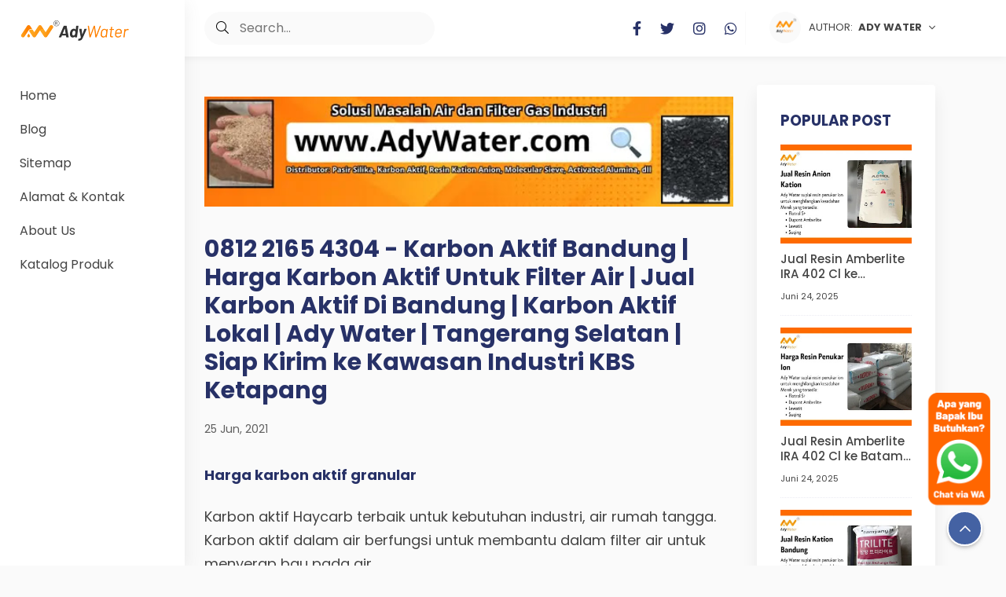

--- FILE ---
content_type: text/javascript; charset=UTF-8
request_url: https://www.pasirsilikaindonesia.com/feeds/posts/default?alt=json-in-script&orderby=updated&start-index=153&max-results=4&callback=msRelatedPosts
body_size: 19559
content:
// API callback
msRelatedPosts({"version":"1.0","encoding":"UTF-8","feed":{"xmlns":"http://www.w3.org/2005/Atom","xmlns$openSearch":"http://a9.com/-/spec/opensearchrss/1.0/","xmlns$blogger":"http://schemas.google.com/blogger/2008","xmlns$georss":"http://www.georss.org/georss","xmlns$gd":"http://schemas.google.com/g/2005","xmlns$thr":"http://purl.org/syndication/thread/1.0","id":{"$t":"tag:blogger.com,1999:blog-3464549769973151504"},"updated":{"$t":"2026-01-23T00:25:33.319-08:00"},"category":[{"term":"Ady Water"},{"term":"Harga pasir Silika"},{"term":"Batu Pasir Silika"},{"term":"Pasir Silika"},{"term":"Harga Batu Silika"},{"term":"Jual Pasir Kuarsa"},{"term":"Pasir Silika Mesh"},{"term":"Jual Pasir Silika"},{"term":"DO METER YSI INDONESIA"},{"term":"Harga Pasir Kuarsa"},{"term":"JUAL DO METER DI SURABAYA"},{"term":"Arti Pasir Kuarsa"},{"term":"DO METER AGENT INDONESIA"},{"term":"DO METER YSI 550A INDONESIA"},{"term":"HARGA DO METER SURABAYA"},{"term":"Jual Batu Silika"},{"term":"JUAL DO METER SURABAYA"},{"term":"Ady Water Tempat Jual Pasir Silika di Surabaya"},{"term":"Distributor Pasir Silika"},{"term":"Harga Pasir Silika Putih"},{"term":"Jakarta"},{"term":"Manfaat Pasir Kuarsa"},{"term":"Surabaya"},{"term":"3-0"},{"term":"8 nm"},{"term":"Ady Water Distributor Garnet Sandblasting Media"},{"term":"Ady Water Distributor Karbon Aktif Filter Air di Surabaya"},{"term":"Ady Water Distributor Pasir Garnet Mesh 30-60"},{"term":"Ady Water Distributor Pasir Silika di Jakarta"},{"term":"Ady Water Jual Batu Zeolit di Surabaya"},{"term":"Ady Water Jual Karbon Aktif Norit untuk Filter Air"},{"term":"Ady Water Jual Turbidity Meter Harga Murah"},{"term":"Ady Water Jual Zeolit Powder di Bandung"},{"term":"Ady Water Tempat Jual Pasir Garnet di Bandung"},{"term":"Ady Water Tempat Jual Pasir Garnet di Jakarta"},{"term":"Ady Water Tempat Jual Pasir Garnet di Surabaya"},{"term":"Ady Water Tempat Jual Pasir Silika di Bandung yang Terkenal: Penyedia Pasir Silika Putih dan Coklat untuk Filter Air dan Aquarium"},{"term":"Ady Water Tempat Jual Pasir Zeolit Terdekat di Jakarta"},{"term":"Ady Water: Tempat Jual Pasir Silika di Surabaya dengan Ukuran Terlengkap"},{"term":"Alamat Toko Pasir Silika Ady Water Di Bandung"},{"term":"Alamat Toko Pasir Silika Ady Water Di Jakarta"},{"term":"Alamat Toko Pasir Silika Ady Water Di Surabaya"},{"term":"Batu Silika Adalah"},{"term":"Beli 50 kg Lebih Murah dan Praktis"},{"term":"Beli Pasir Silika 1 kg di Ady Water"},{"term":"Bisa Kirim ke Sidoarjo"},{"term":"Cabang Bandung"},{"term":"Cara"},{"term":"Cara Kalibrasi pH Meter"},{"term":"Cara Mencuci Pasir Silika: Keluarkan dari Aquarium"},{"term":"Cation"},{"term":"Cation Resin"},{"term":"Ciri Ciri Batu Silika Secara Fisik"},{"term":"Ciri Ciri Pasir Kuarsa"},{"term":"Ciri-Ciri Batu Zeolit adalah Warna Hijau Keputihan"},{"term":"Cocok untuk Tanaman di Pot"},{"term":"Distributor Batu Zeolit di Surabaya"},{"term":"Distributor Membran Reverse Osmosis Di Bandung"},{"term":"Distributor Pasir Zeolit Alam"},{"term":"Elemen Alamiah untuk Akuarium dengan Pasir Silika Bangka dari Ady Water"},{"term":"Faktor Penyebab Terkadang Air PDAM Kotor: Gangguan Pada Pipa Distribusi"},{"term":"Fungsi Pasir Kuarsa"},{"term":"Fungsi Utama dan Penggunaan dalam Penyaringan Air"},{"term":"Gravel Silika"},{"term":"Gresik"},{"term":"Grosir untuk Industri"},{"term":"Gunakan Lagi"},{"term":"HARGA DO METER JOGJA"},{"term":"Harga Activated Carbon 1 kg di Ady Water"},{"term":"Harga Activated Carbon Wastewater (Karbon Aktif untuk IPAL) di Ady Water"},{"term":"Harga Batu Silika 2024"},{"term":"Harga Conductivity Di Medan Dari Ady Water"},{"term":"Harga Karbon Aktif Jacobi Aquasorb 2000 yang dijual Ady Water"},{"term":"Harga Pasil Silika Per Kubik"},{"term":"Harga Pasir Silika 1 Sak 2024 di Ady Water"},{"term":"Harga Pasir Silika 1 kg 2024 di Ady Water"},{"term":"Harga Pasir Silika Aquarium 2024 di Ady Water"},{"term":"Harga Pasir Silika Aquascape 2024 di Ady Water"},{"term":"Harga Pasir Silika Bangka 2024 di Ady Water Pasir Silika Bangka Berwarna Putih: Cocok untuk Lapisan Dasar Aquascape dan Batu Hiasan atau Dekorasi"},{"term":"Harga Pasir Silika Coklat"},{"term":"Harga Pasir Silika Coklat 2024 di Ady Water"},{"term":"Harga Pasir Silika Halus 2024 di Ady Water"},{"term":"Harga Pasir Silika Halus untuk Aquarium 2024 di Ady Water"},{"term":"Harga Pasir Silika Kasar 2024 Di Ady Water"},{"term":"Harga Pasir Silika Lampung 2024 di Ady Water"},{"term":"Harga Pasir Silika Per Karung"},{"term":"Harga Pasir Silika Per Kilo 2024 di Ady Water"},{"term":"Harga Pasir Silika Surabaya"},{"term":"Harga Pasir Silika Untuk Sandblasting 2024 di Ady Water"},{"term":"Harga Pasir Silika per Karung 2024 di Ady Water"},{"term":"Harga Pasir Silika per Ton"},{"term":"Harga Pasir Silika per Ton 2024 di Ady Water"},{"term":"Harga Pasir Silika per kg 2024 di Ady Water"},{"term":"Harga Pasir Silika untuk Filter Air 2024 di Ady Water"},{"term":"Harga Pasir Zeolit 1 Karung tahun 2024 di Ady Water"},{"term":"Harga Zeolit per Sak 20 kg 2024 di Ady Water"},{"term":"Harga Zeolit untuk Mengurangi Kesadahan Air di Ady Water"},{"term":"Harga Zeolite Powder untuk Penjernihan Air di Ady Water"},{"term":"Informasi Cara Mencuci Pasir Silika Dan Mengganti Pasir Silika Oleh Ady Water"},{"term":"JUAL KARBON AKTIF HAYCARB"},{"term":"JUAL KARBON AKTIF JACOB"},{"term":"JUAL RESIN DOWEX"},{"term":"JUAL UV WATER DI INDONESIA"},{"term":"JUAL UV WATER FILTER DI  BADNUNG"},{"term":"JUAL UV WATER FILTER DI  BEKASI"},{"term":"JUAL UV WATER FILTER DI JAKARTA"},{"term":"Jabodetabek"},{"term":"Jangan Keliru Antara Batu Zeolit untuk Filter Air dengan Dolomit untuk Kesuburan Tanah meski Keduanya Mirip"},{"term":"Jual Batu Silika Putih"},{"term":"Jual Conductivity Meter Di Banten"},{"term":"Jual pH Meter Bandung"},{"term":"Karbon Aktif dari Batok Kelapa Sawit: Solusi Efektif untuk Membersihkan Air Aquarium dan Kamar Mandi"},{"term":"Keindahan Air Terjun Pasir Silika dalam Aquascape: Pilihan Pasir Silika Halus dari Ady Water"},{"term":"Kelebihan"},{"term":"Keunggulan Pasir Garnet Premium: Red Garnet Sand dengan COA dan MSDS"},{"term":"Keunggulan Pasir Silika Ady Water: Dari Kemasan Kuat hingga Pilihan Ukuran Mesh"},{"term":"Keunggulan Pasir Silika Ady Water: Tingkat Kadar SiO2 yang Tinggi dan Distribusi Luas ke Seluruh Indonesia"},{"term":"Keunggulan Pasir Silika Mesh 20-30 untuk Penyaringan Air Aquarium: Konsultasikan Kebutuhan Anda pada Sales Ady Water!"},{"term":"Keunggulan Pasir Silika dan Pasir Garnet dalam Sandblasting: Solusi Aman dan Efektif dari Ady Water"},{"term":"Koagulasi Tawas"},{"term":"Kocok di Ember Berisi Air"},{"term":"Langkah-langkah Menggunakan Pasir Zeolit dan Keunggulan Pembelian Batu Zeolit dari Ady Water di Bandung"},{"term":"Macam-Macam Pasir Silika berdasarkan Ukuran Mesh adalah Batu Silika"},{"term":"Manfaat Batu Zeolit dalam Menjaga Kualitas Air Aquarium: Penyaring Ammonia yang Efektif"},{"term":"Manfaat Batu Zeolit untuk Tanah adalah Menurunkan Keasaman Tanah"},{"term":"Manfaat Pasir Silika"},{"term":"Manfaat Pasir Silika untuk Sandblasting dan Keunggulan Ady Water sebagai Distributor Terpercaya"},{"term":"Manfaat Tepung Zeolit dalam Penjernihan Air dan Penggunaan Alternatif: Campuran Paka"},{"term":"Manfaat dan Ketersediaan Pasir Silika Ady Water untuk Filter Air"},{"term":"Media Filter Pasir Kuarsa"},{"term":"Memahami Bahaya Air Sadah: Dampaknya  serta Solusi dengan Filter Pasir Zeolit Ady Water"},{"term":"Memahami Sifat Adsorben Karbon Aktif dan Kemampuannya Menyerap Zat Penyebab Bau dalam Air"},{"term":"Memahami Zeolit: Penggunaan"},{"term":"Mengandung Mineral Aluminosilikat"},{"term":"Menghilangkan Bau Air PDAM Karena Kandungan Kaporit (Bahan Kimia Disinfektan) dengan Karbon Aktif"},{"term":"Merek Norit: Karbon Aktif Berkualitas Asal Belanda"},{"term":"Minimal Order 50 kg"},{"term":"Optimalkan Kualitas Air dengan Pasir Zeolit"},{"term":"Optimalkan Sandblasting Anda dengan Pasir Garnet dan Pasir Silika dari Ady Water: Ukuran Mesh yang Tepat untuk Hasil Terbaik"},{"term":"PH Meter tanah digital terbaru Ionix | Ady Water"},{"term":"Pabrik Butuh Pasir Silika Berkualitas Tinggi dari Ady Water"},{"term":"Panduan Memilih Jenis Pasir Sandblasting untuk Proyek Anda"},{"term":"Pasir Kasar Ady Water Dalam Proses Penjernihan Air Berfungsi Untuk Menyaring Kekeruhan Air Adalah Pasir Silika"},{"term":"Pasir Kuarsa"},{"term":"Pasir Silika Aquarium"},{"term":"Pasir Silika Halus"},{"term":"Pasir Silika Kolam Renang"},{"term":"Pasir Silika Lampung untuk Filter Air dan Perbedaan dengan Pasir Pantai"},{"term":"Pasir Silika Untuk Filter Air"},{"term":"Pasir Silika mesh 30 up"},{"term":"Pemanfaatan Pasir Kuarsa"},{"term":"Pembelian Kiloan Langsung atau Pengiriman Sampel 1 Kilogram"},{"term":"Pengaruh Pembangunan Jalan dan Bencana Alam terhadap Gangguan Pipa Distribusi serta Solusi Menggunakan Penyaringan Pasir Silika"},{"term":"Pentingnya"},{"term":"Peran Penting Pasir Silika dalam Industri Pengolahan Air Minum"},{"term":"Peran dan Penyediaan Pasir Silika Mesh 8-16 dalam Penyaringan Air: Solusi Komprehensif dari Ady Water"},{"term":"Perbandingan Nilai EC Antara Zeolit dan Dolomit"},{"term":"Perbedaan Air Sadah dan Air Lunak Terletak Pada Nilai Hardness nya: Peran Analisa Kesadahan Air dalam Penjernihan Air dan Efisiensi Mesin Boiler"},{"term":"Perbedaan Kandungan dan Manfaat Garnet dan Silica Sand: Penyedia Pasir Garnet dan Silica Sand Terpercaya di Jakarta"},{"term":"Perbedaan Pasir Mangan dan Pasir Silika dalam Menjernihkan Air: Ady Water Surabaya"},{"term":"Perbedaan TSS Dan TDS Dalam Istilah Penjernihan Air Di Industri"},{"term":"Pilihan Terbaik untuk Deklorinasi: Activated Carbon Powder dari Ady Water"},{"term":"Rekomendasi Alternatif dan Tempat Pembelian di Bandung"},{"term":"Resin"},{"term":"Reverse Osmosis"},{"term":"Salah Satu Ciri Air Sadah Adalah Menyebabkan Akumulasi Mineral pada Peralatan \/ Wastafel"},{"term":"Sandblasting"},{"term":"Saring Kotoran"},{"term":"Semarang"},{"term":"Sertakan MSDS dan Uji Lab Sucofindo"},{"term":"Siap Kirim ke Seluruh Jawa Timur! Kemasan Karung 20 kg yang Rapi"},{"term":"Solusi Efektif Penjernihan Air dengan Pasir Silika"},{"term":"Solusi Efektif untuk Mengatasi Kesadahan dan Kontaminan"},{"term":"Solusi Terbaik untuk Mengatasi Kualitas Air dan Pengolahan Gas"},{"term":"Spesifikasi Karbon Aktif Jacobi Aquasorb 2000"},{"term":"Tempat Jual Pasir Silika Aquascape Terdekat di Surabaya  Ady Water"},{"term":"Toko Pasir Silika"},{"term":"Toko Pasir Silika Terdekat di Bandung untuk Aquarium"},{"term":"Total Padatan Tersuspensi  Atau TSS: Dampak TSS yang Melebihi Standar pada Air dan Cara Mengatasi dengan Penyaringan Pasir Silika dan Proses Koagulasi Tawas"},{"term":"UV WATER INDONESIA"},{"term":"Variasi Pasir Silika Ady Water: Bangka Putih vs Lampung Coklat - Fungsi Serupa"},{"term":"Warna Berbeda"},{"term":"Zeolit Filter Air: Solusi Bersih untuk Mengatasi Kesadahan dan Kejernihan Air"},{"term":"dan Keunggulan Pasir Silika Aquascape Ady Water"},{"term":"dan Perbedaan Zeolit Powder dengan Bentuk Lainnya"},{"term":"dan Pori-pori Seukuran 0"},{"term":"dan Resin Pertukaran Ion"},{"term":"dan Substrat Aquascape"},{"term":"dan Surabaya b"},{"term":"dan Tepung Silika: Pemahaman Mendalam tentang Ukuran Mesh Pasir Silika dan Varian Produk dari Ady Water"},{"term":"harga karbon aktif haycarb"},{"term":"harga resin kation flotrol S+"},{"term":"jual ph meter bekasi"},{"term":"jual ph meter jakarta"},{"term":"jual ph meter surabaya"},{"term":"jual resin kation flotrol S+"},{"term":"jual resin softener"},{"term":"karbon aktif haycarb"},{"term":"pH Meter"},{"term":"ph meter hi8424 hanna instrument"}],"title":{"type":"text","$t":"pasirsilikaindonesia.com | Ady Water Jual Pasir Silika Indonesia per Kg, Per Karung, per Ton"},"subtitle":{"type":"html","$t":"Jual Karbon Aktif\nJual Karbon Aktif Terdekat\nJual Karbon Aktif Surabaya\nJual Karbon Aktif Tangerang\nTempat Jual Karbon Aktif\nJual Karbon Aktif Di Medan\nJual Karbon Aktif Bandung\nJual Karbon Aktif Medan\nJual Karbon Aktif Sidoarjo\nJual Karbon Aktif Di Bandung\nJual Karbon Aktif Kiloan\nJual Karbon Aktif Di Surabaya\nJual Karbon Aktif Semarang\nJual Karbon Aktif Kiloan Surabaya\nJual Karbon Aktif Bekasi\nJual Karbon Aktif Pekanbaru\nJual Karbon Aktif Palembang\nJual Karbon Aktif Filter Air\nAdy Water"},"link":[{"rel":"http://schemas.google.com/g/2005#feed","type":"application/atom+xml","href":"https:\/\/www.pasirsilikaindonesia.com\/feeds\/posts\/default"},{"rel":"self","type":"application/atom+xml","href":"https:\/\/www.blogger.com\/feeds\/3464549769973151504\/posts\/default?alt=json-in-script\u0026start-index=153\u0026max-results=4\u0026orderby=updated"},{"rel":"alternate","type":"text/html","href":"https:\/\/www.pasirsilikaindonesia.com\/"},{"rel":"hub","href":"http://pubsubhubbub.appspot.com/"},{"rel":"previous","type":"application/atom+xml","href":"https:\/\/www.blogger.com\/feeds\/3464549769973151504\/posts\/default?alt=json-in-script\u0026start-index=149\u0026max-results=4\u0026orderby=updated"},{"rel":"next","type":"application/atom+xml","href":"https:\/\/www.blogger.com\/feeds\/3464549769973151504\/posts\/default?alt=json-in-script\u0026start-index=157\u0026max-results=4\u0026orderby=updated"}],"author":[{"name":{"$t":"Unknown"},"email":{"$t":"noreply@blogger.com"},"gd$image":{"rel":"http://schemas.google.com/g/2005#thumbnail","width":"16","height":"16","src":"https:\/\/img1.blogblog.com\/img\/b16-rounded.gif"}}],"generator":{"version":"7.00","uri":"http://www.blogger.com","$t":"Blogger"},"openSearch$totalResults":{"$t":"293"},"openSearch$startIndex":{"$t":"153"},"openSearch$itemsPerPage":{"$t":"4"},"entry":[{"id":{"$t":"tag:blogger.com,1999:blog-3464549769973151504.post-5790863736733461177"},"published":{"$t":"2024-01-24T06:50:00.000-08:00"},"updated":{"$t":"2024-01-30T03:08:23.600-08:00"},"category":[{"scheme":"http://www.blogger.com/atom/ns#","term":"Ady Water"},{"scheme":"http://www.blogger.com/atom/ns#","term":"Batu Pasir Silika"},{"scheme":"http://www.blogger.com/atom/ns#","term":"Harga Batu Silika"}],"title":{"type":"text","$t":"Manfaat Batu Silika Untuk Sandblasting"},"content":{"type":"html","$t":"\u003C!--Markup JSON-LD \"Product\".--\u003E\n\u003Cscript type=\"application\/ld+json\"\u003E\n{\n  \"@context\": \"http:\/\/schema.org\",\n  \"@type\": \"Product\",\n  \"name\": \"Pasir Silika\",\n  \"keywords\": [\n  \"harga pasir silika aquarium\",\n\"harga pasir silika aquascape\",\n\"harga pasir silika bandung\",\n\"harga pasir silika coklat\",\n\"harga pasir silika dan karbon aktif\",\n\"harga pasir silika halus\",\n\"harga pasir silika hitam\",\n\"harga pasir silika kasar\",\n\"harga pasir silika lampung\",\n\"harga pasir silika per kilo\",\n\"harga pasir silika per kubik\",\n\"harga pasir silika per ton 2019\",\n\"harga pasir silika putih\",\n\"harga pasir silika surabaya\",\n\"harga pasir silika tuban\",\n\"harga pasir silika untuk aquarium\",\n\"harga pasir silika untuk aquascape\",\n\"harga pasir silika untuk sandblasting\",\n\"jual pasir silika di bandar lampung\",\n\"jual pasir silika di palembang\",\n\"jual pasir silika di surabaya\",\n\"jual pasir silika malang\",\n\"jual pasir silika semarang\",\n\"jual pasir silika untuk filter air\"\n  ],\n  \"image\": \"https:\/\/blogger.googleusercontent.com\/img\/b\/R29vZ2xl\/AVvXsEh_bj3yc75ipxFK_dSHKyDmKdgr6dEcm0WsZ6xY-g59KeRl2kRODb2jHeFyUMkqlVZkGSVsAxtt80fGF3JgEXR4YBQ9OPsGOtRiYoBE5quB5WuY7d44cruWue1T0G8iYHk_238X0SOO0rpHpvt1Yx21dInR_5zyPbb0vYevQk41Ks_8ZeZZjUlSTRnB81gc\/s600\/Pasir%20Silika%20%285%29.webp\",\n  \"description\": \"Ady Water distributor pasir silika atai pasir kuarsa untuk filter air\",\n  \"url\": \"https:\/\/www.pasirsilikaindonesia.com\/2024\/01\/manfaat-batu-silika-untuk-sandblasting.html\",\n  \"brand\": {\n    \"@type\": \"Brand\",\n    \"name\": \"Ady Water\"\n  },\n  \"aggregateRating\": {\n    \"@type\": \"AggregateRating\",\n    \"ratingValue\": \"5\",\n    \"ratingCount\": \"1\"\n  }\n}\n\u003C\/script\u003E\n\n\n\n\u003C!--Markup JSON-LD \"LocalBusiness\".--\u003E\n\u003Cscript type=\"application\/ld+json\"\u003E\n{\n  \"@context\": \"http:\/\/schema.org\",\n  \"@type\": \"LocalBusiness\",\n  \"name\": \"Supplier Pasir Silika\",\n  \"keywords\": [\n  \"harga pasir silika aquarium\",\n\"harga pasir silika aquascape\",\n\"harga pasir silika bandung\",\n\"harga pasir silika coklat\",\n\"harga pasir silika dan karbon aktif\",\n\"harga pasir silika halus\",\n\"harga pasir silika hitam\",\n\"harga pasir silika kasar\",\n\"harga pasir silika lampung\",\n\"harga pasir silika per kilo\",\n\"harga pasir silika per kubik\",\n\"harga pasir silika per ton 2019\",\n\"harga pasir silika putih\",\n\"harga pasir silika surabaya\",\n\"harga pasir silika tuban\",\n\"harga pasir silika untuk aquarium\",\n\"harga pasir silika untuk aquascape\",\n\"harga pasir silika untuk sandblasting\",\n\"jual pasir silika di bandar lampung\",\n\"jual pasir silika di palembang\",\n\"jual pasir silika di surabaya\",\n\"jual pasir silika malang\",\n\"jual pasir silika semarang\",\n\"jual pasir silika untuk filter air\"\n  ],\n  \"openingHours\": [\n    \"Mo-Fri 08:00-17:00\",\n    \"Sa 09:00-13:00\"\n  ],\n  \"image\": \"https:\/\/blogger.googleusercontent.com\/img\/b\/R29vZ2xl\/AVvXsEh_bj3yc75ipxFK_dSHKyDmKdgr6dEcm0WsZ6xY-g59KeRl2kRODb2jHeFyUMkqlVZkGSVsAxtt80fGF3JgEXR4YBQ9OPsGOtRiYoBE5quB5WuY7d44cruWue1T0G8iYHk_238X0SOO0rpHpvt1Yx21dInR_5zyPbb0vYevQk41Ks_8ZeZZjUlSTRnB81gc\/s600\/Pasir%20Silika%20%285%29.webp\",\n  \"telephone\": \"0821 2742 4060\",\n  \"email\": \"adywater@gmail.com\",\n  \"address\": {\n    \"@type\": \"PostalAddress\",\n    \"streetAddress\": \"Jalan Mande Raya no.26\",\n    \"addressLocality\": \"Bandung\",\n    \"postalCode\": \"40194\"\n  },\n  \"url\": \"https:\/\/www.pasirsilikaindonesia.com\/2024\/01\/manfaat-batu-silika-untuk-sandblasting.html\",\n  \"aggregateRating\": {\n    \"@type\": \"AggregateRating\",\n    \"ratingValue\": \"5\",\n    \"ratingCount\": \"1\"\n  }\n}\n\u003C\/script\u003E\n\n    \u003Ch1 id=\"top\"\u003EManfaat Batu Silika untuk Sandblasting: Proses, Ukuran, dan Keunggulan Ady Water\u003C\/h1\u003E\n\n    \u003Cp\u003EDaftar Isi :\u003C\/p\u003E\n    \u003Col\u003E\n        \u003Cli\u003E\u003Ca href=\"#section1\"\u003EMengapa Penting Melakukan Sandblasting\u003C\/a\u003E\u003C\/li\u003E\n        \u003Cli\u003E\u003Ca href=\"#section2\"\u003EUji Beberapa Ukuran Batu Silika untuk Sandblasting\u003C\/a\u003E\u003C\/li\u003E\n        \u003Cli\u003E\u003Ca href=\"#section3\"\u003ESupplier Batu Silika Sandblasting: Ya Ady Water\u003C\/a\u003E\u003C\/li\u003E\n    \u003C\/ol\u003E\n\n    \u003Ch2 id=\"section1\"\u003EMengapa Penting Melakukan Sandblasting\u003C\/h2\u003E\n\n    \u003Cp\u003ESandblasting, atau yang dikenal juga sebagai abrasive blasting, adalah proses penghilangan material, pemolesan, atau pemberian tekstur pada suatu permukaan dengan menggunakan media abrasif yang ditembakkan dengan tekanan tinggi. Mengapa sandblasting menjadi metode yang penting dalam berbagai industri? Berikut adalah beberapa alasan utama:\u003C\/p\u003E\n\u003Cdiv class=\"separator\" style=\"clear: both;\"\u003E\u003Ca href=\"https:\/\/blogger.googleusercontent.com\/img\/b\/R29vZ2xl\/AVvXsEhZrxlVbDx-11-E2geXZqTKPy1EMVPJqEvAST2eVgcd_MSt_URqmliM5AbBbNC6wW8XmBHHolRdKDnPWUBvRRGBcBi4lyBsvYOWrufrQMpAVqD2EeXqazQPavwDrqyMo7bbRkO0xQIOMDONntpSeZvpapkOG443h6BGDObQ7p9tIv_8RjAdTgLsIFsSkSya\/s800\/4.webp\" style=\"display: block; padding: 1em 0px; text-align: center;\"\u003E\u003Cimg alt=\"Harga Pasir Silika Per Ton, Jual Pasir Silika, Apa Itu Pasir Silika, Harga Pasir Silika Per Karung, Harga Pasir Silika Per Kg, Pasir Silika Coklat, Harga Pasir Silika Aquarium, Harga Pasir Silika Aquascape, Harga Pasir Silika Bandung, Harga Pasir Silika Coklat, Harga Pasir Silika Dan Karbon Aktif, Harga Pasir Silika Halus, Harga Pasir Silika Hitam, Harga Pasir Silika Kasar, Harga Pasir Silika Lampung, Harga Pasir Silika Per Kilo, Harga Pasir Silika Per Kubik, Harga Pasir Silika Per Ton 2019, Harga Pasir Silika Putih, Harga Pasir Silika Surabaya, Harga Pasir Silika Tuban, Harga Pasir Silika Untuk Aquarium, Harga Pasir Silika Untuk Aquascape, Harga Pasir Silika Untuk Sandblasting\" border=\"0\" data-original-height=\"480\" data-original-width=\"800\" src=\"https:\/\/blogger.googleusercontent.com\/img\/b\/R29vZ2xl\/AVvXsEhZrxlVbDx-11-E2geXZqTKPy1EMVPJqEvAST2eVgcd_MSt_URqmliM5AbBbNC6wW8XmBHHolRdKDnPWUBvRRGBcBi4lyBsvYOWrufrQMpAVqD2EeXqazQPavwDrqyMo7bbRkO0xQIOMDONntpSeZvpapkOG443h6BGDObQ7p9tIv_8RjAdTgLsIFsSkSya\/s600\/4.webp\" title=\"Harga Pasir Silika Per Ton, Jual Pasir Silika, Apa Itu Pasir Silika, Harga Pasir Silika Per Karung, Harga Pasir Silika Per Kg, Pasir Silika Coklat, Harga Pasir Silika Aquarium, Harga Pasir Silika Aquascape, Harga Pasir Silika Bandung, Harga Pasir Silika Coklat, Harga Pasir Silika Dan Karbon Aktif, Harga Pasir Silika Halus, Harga Pasir Silika Hitam, Harga Pasir Silika Kasar, Harga Pasir Silika Lampung, Harga Pasir Silika Per Kilo, Harga Pasir Silika Per Kubik, Harga Pasir Silika Per Ton 2019, Harga Pasir Silika Putih, Harga Pasir Silika Surabaya, Harga Pasir Silika Tuban, Harga Pasir Silika Untuk Aquarium, Harga Pasir Silika Untuk Aquascape, Harga Pasir Silika Untuk Sandblasting\" width=\"600\" \/\u003E\u003C\/a\u003E\u003C\/div\u003E\u003Cdiv class=\"separator\" style=\"clear: both;\"\u003E\u003Ca href=\"https:\/\/blogger.googleusercontent.com\/img\/b\/R29vZ2xl\/AVvXsEgCvieqFh4FXYUPuhziofRqxr-6JwdrILI8L0F-xUeGCUTqZjz2fwmwawaeksX25yxdu2PPbwmhqp3mhecc-jJqf1BX7d2lw3qVU1NqyqQb3X5hb3jJUcinsB_jvneB2kPGFSkv1BMzjlQ7C7FKzUxIDVvEgY0TStNQKPoY5WAFHn2ZQwbu3wycdSezjd_N\/s800\/5.webp\" style=\"display: block; padding: 1em 0px; text-align: center;\"\u003E\u003Cimg alt=\"Harga Pasir Silika Per Ton, Jual Pasir Silika, Apa Itu Pasir Silika, Harga Pasir Silika Per Karung, Harga Pasir Silika Per Kg, Pasir Silika Coklat, Harga Pasir Silika Aquarium, Harga Pasir Silika Aquascape, Harga Pasir Silika Bandung, Harga Pasir Silika Coklat, Harga Pasir Silika Dan Karbon Aktif, Harga Pasir Silika Halus, Harga Pasir Silika Hitam, Harga Pasir Silika Kasar, Harga Pasir Silika Lampung, Harga Pasir Silika Per Kilo, Harga Pasir Silika Per Kubik, Harga Pasir Silika Per Ton 2019, Harga Pasir Silika Putih, Harga Pasir Silika Surabaya, Harga Pasir Silika Tuban, Harga Pasir Silika Untuk Aquarium, Harga Pasir Silika Untuk Aquascape, Harga Pasir Silika Untuk Sandblasting\" border=\"0\" data-original-height=\"480\" data-original-width=\"800\" src=\"https:\/\/blogger.googleusercontent.com\/img\/b\/R29vZ2xl\/AVvXsEgCvieqFh4FXYUPuhziofRqxr-6JwdrILI8L0F-xUeGCUTqZjz2fwmwawaeksX25yxdu2PPbwmhqp3mhecc-jJqf1BX7d2lw3qVU1NqyqQb3X5hb3jJUcinsB_jvneB2kPGFSkv1BMzjlQ7C7FKzUxIDVvEgY0TStNQKPoY5WAFHn2ZQwbu3wycdSezjd_N\/s600\/5.webp\" title=\"Harga Pasir Silika Per Ton, Jual Pasir Silika, Apa Itu Pasir Silika, Harga Pasir Silika Per Karung, Harga Pasir Silika Per Kg, Pasir Silika Coklat, Harga Pasir Silika Aquarium, Harga Pasir Silika Aquascape, Harga Pasir Silika Bandung, Harga Pasir Silika Coklat, Harga Pasir Silika Dan Karbon Aktif, Harga Pasir Silika Halus, Harga Pasir Silika Hitam, Harga Pasir Silika Kasar, Harga Pasir Silika Lampung, Harga Pasir Silika Per Kilo, Harga Pasir Silika Per Kubik, Harga Pasir Silika Per Ton 2019, Harga Pasir Silika Putih, Harga Pasir Silika Surabaya, Harga Pasir Silika Tuban, Harga Pasir Silika Untuk Aquarium, Harga Pasir Silika Untuk Aquascape, Harga Pasir Silika Untuk Sandblasting\" width=\"600\" \/\u003E\u003C\/a\u003E\u003C\/div\u003E\n    \u003Ch3\u003EPembersihan dan Pemulihan Permukaan\u003C\/h3\u003E\n\n    \u003Cp\u003ESandblasting efektif dalam membersihkan dan memulihkan berbagai jenis permukaan. Mulai dari permukaan logam yang teroksidasi hingga cat yang mengelupas, proses ini mampu mengembalikan kejernihan dan tampilan asli suatu benda.\u003C\/p\u003E\n\n    \u003Ch3\u003EPersiapan Permukaan untuk Finishing\u003C\/h3\u003E\n\n    \u003Cp\u003ESebelum suatu material di-finishing, penting untuk memastikan bahwa permukaannya bebas dari kontaminan dan memiliki tekstur yang sesuai. Sandblasting memberikan persiapan yang ideal untuk proses finishing seperti pengecatan, pelapisan, atau aplikasi bahan pelindung.\u003C\/p\u003E\n\n    \u003Ch3\u003EPenghapusan Karat dan Kontaminan\u003C\/h3\u003E\n\n    \u003Cp\u003EBagi permukaan logam, karat adalah masalah umum yang perlu diatasi. Sandblasting sangat efektif dalam menghilangkan karat dan kontaminan lainnya, menciptakan permukaan yang bersih dan siap untuk perlakuan lanjut.\u003C\/p\u003E\n\n    \u003Ch2 id=\"section2\"\u003EUji Beberapa Ukuran Batu Silika untuk Sandblasting\u003C\/h2\u003E\n\n    \u003Cp\u003EKeberhasilan sandblasting sangat tergantung pada pemilihan media abrasif yang tepat. Batu silika, dengan berbagai ukuran mesh, sering menjadi pilihan utama sebagai media abrasif. Proses uji beberapa ukuran batu silika untuk sandblasting menjadi langkah kritis dalam memastikan hasil yang optimal. Berikut adalah tahapan uji yang dapat dilakukan:\u003C\/p\u003E\n\n    \u003Ch3\u003EPemilihan Ukuran Mesh yang Variatif\u003C\/h3\u003E\n\n    \u003Cp\u003EAdy Water menyediakan berbagai ukuran batu silika, mulai dari mesh 4-8 hingga mesh 200-325. Pemilihan ukuran mesh yang variatif memungkinkan uji coba pada berbagai jenis permukaan dan material. Ukuran mesh yang lebih kasar cocok untuk pekerjaan yang memerlukan penghapusan lapisan tebal, sementara ukuran mesh yang lebih halus dapat digunakan untuk pemulihan tekstur halus.\u003C\/p\u003E\n\n    \u003Ch3\u003EUji Pada Material yang Berbeda\u003C\/h3\u003E\n\n    \u003Cp\u003EProses uji juga melibatkan penggunaan batu silika pada berbagai jenis material. Misalnya, pengujian pada logam, kayu, atau beton akan memberikan wawasan tentang sejauh mana efektivitas batu silika dalam berbagai konteks penggunaan.\u003C\/p\u003E\n\n    \u003Ch3\u003EPemantauan Hasil dan Performa\u003C\/h3\u003E\n\n    \u003Cp\u003ESelama proses uji, pemantauan hasil dan performa sangat penting. Hal ini mencakup evaluasi tingkat kebersihan yang dicapai, tingkat kekasaran permukaan, dan efisiensi penghilangan kontaminan. Hasil uji ini menjadi dasar untuk memilih ukuran batu silika yang paling sesuai untuk kebutuhan sandblasting spesifik.\u003C\/p\u003E\n\n    \u003Ch2 id=\"section3\"\u003ESupplier Batu Silika Sandblasting: Ya Ady Water\u003C\/h2\u003E\n\n    \u003Cp\u003EAdy Water menjadi pilihan utama sebagai supplier batu silika untuk keperluan sandblasting. Keunggulan Ady Water sebagai supplier terletak pada berbagai faktor yang mendukung keberhasilan proses sandblasting. Berikut adalah beberapa alasan mengapa Ady Water menjadi pilihan yang tepat:\u003C\/p\u003E\n\n    \u003Ch3\u003EProduk Berkualitas Tinggi\u003C\/h3\u003E\n\n    \u003Cp\u003EBatu silika yang disediakan oleh Ady Water merupakan produk berkualitas tinggi dengan berbagai ukuran mesh. Kualitasnya yang terjamin menjadi dasar keberhasilan dalam proses sandblasting, menciptakan hasil yang memuaskan untuk berbagai jenis pekerjaan.\u003C\/p\u003E\n\n    \u003Ch3\u003EPengiriman ke Seluruh Indonesia\u003C\/h3\u003E\n\n    \u003Cp\u003ESebagai distributor terpercaya, Ady Water mampu mengirimkan batu silika ke seluruh Indonesia. Ini memastikan ketersediaan media abrasif yang diperlukan di berbagai lokasi, mendukung kelancaran proyek sandblasting di seluruh negeri.\u003C\/p\u003E\n\u003Cdiv class=\"separator\" style=\"clear: both; text-align: center;\"\u003E\u003Ciframe allow=\"accelerometer; autoplay; clipboard-write; encrypted-media; gyroscope; picture-in-picture; web-share\" allowfullscreen=\"\" frameborder=\"0\" height=\"315\" src=\"https:\/\/www.youtube.com\/embed\/xjgsIacK4W0\" title=\"YouTube video player\" width=\"560\"\u003E\u003C\/iframe\u003E\u003C\/div\u003E\n    \u003Ch3\u003EKonsultasi dari Sales Person\u003C\/h3\u003E\n\n    \u003Cp\u003ETim sales person Ady Water, terutama Kartiko (0822 1620 7911), siap memberikan konsultasi profesional. Mereka membantu pelanggan dalam pemilihan ukuran batu silika yang sesuai dengan jenis pekerjaan sandblasting yang akan dilakukan. Konsultasi ini menjadi nilai tambah yang memberikan kepercayaan kepada pelanggan.\u003C\/p\u003E\n\n    \u003Cp\u003EUntuk informasi lebih lanjut mengenai harga, pemesanan, atau konsultasi terkait batu silika untuk sandblasting, jangan ragu untuk menghubungi Ady Water. Kami tidak mencantumkan harga di website untuk memberikan informasi yang lebih akurat sesuai dengan kebutuhan Anda.\u003C\/p\u003E\n\n    \u003Cp\u003EAdy Water adalah tempat Jual, Toko, dan Distributor batu silika terpercaya. Temukan lebih banyak informasi mengenai produk dan layanan kami dengan mengunjungi situs web kami di \u003Ca href=\"https:\/\/www.pasirsilikaindonesia.com\"\u003Ewww.pasirsilikaindonesia.com\u003C\/a\u003E.\u003C\/p\u003E\n\n\n    \u003Ch2 id=\"section4\"\u003EProses Sandblasting dengan Batu Silika\u003C\/h2\u003E\n\n    \u003Cp\u003EProses sandblasting dengan menggunakan batu silika melibatkan beberapa langkah kunci yang harus diikuti dengan hati-hati untuk memastikan hasil yang maksimal. Berikut adalah proses umum yang terlibat:\u003C\/p\u003E\n\n    \u003Ch3\u003EPersiapan Permukaan\u003C\/h3\u003E\n\n    \u003Cp\u003ELangkah pertama dalam sandblasting adalah persiapan permukaan yang akan diolah. Ini melibatkan pembersihan menyeluruh dari debu, kotoran, minyak, atau kontaminan lainnya yang dapat mengurangi efektivitas proses.\u003C\/p\u003E\n\n    \u003Ch3\u003EPemilihan Tekanan Udara dan Media Abrasif\u003C\/h3\u003E\n\n    \u003Cp\u003ESetelah permukaan bersih, langkah berikutnya adalah menentukan tekanan udara yang diperlukan dan memilih media abrasif yang sesuai. Batu silika Ady Water, dengan variasi ukuran mesh, memungkinkan penyesuaian yang optimal sesuai dengan kebutuhan spesifik proyek sandblasting.\u003C\/p\u003E\n\n    \u003Ch3\u003EPelaksanaan Sandblasting\u003C\/h3\u003E\n\n    \u003Cp\u003EProses sandblasting sebenarnya melibatkan penembakan media abrasif dengan tekanan tinggi ke permukaan yang akan diolah. Pekerjaan ini biasanya dilakukan oleh operator yang terampil dan berpengalaman untuk memastikan hasil yang akurat dan konsisten.\u003C\/p\u003E\n\n    \u003Ch3\u003EPembersihan dan Penilaian Hasil\u003C\/h3\u003E\n\n    \u003Cp\u003ESetelah proses sandblasting selesai, tahap selanjutnya adalah membersihkan sisa-sisa media abrasif dan menilai hasilnya. Penghapusan sisa media abrasif sangat penting untuk mencegah kerusakan lebih lanjut pada permukaan yang telah diolah.\u003C\/p\u003E\n\n    \u003Ch2 id=\"section5\"\u003EKeunggulan Batu Silika Ady Water untuk Sandblasting\u003C\/h2\u003E\n\n    \u003Cp\u003EAdy Water tidak hanya menyediakan batu silika berkualitas, tetapi juga memberikan sejumlah keunggulan yang membuatnya menjadi pilihan utama untuk kebutuhan sandblasting. Berikut adalah beberapa aspek yang menonjol:\u003C\/p\u003E\n\n    \u003Ch3\u003EKontrol Kualitas yang Ketat\u003C\/h3\u003E\n\n    \u003Cp\u003EAdy Water memahami betapa pentingnya kontrol kualitas dalam proses sandblasting. Oleh karena itu, setiap partikel batu silika melalui proses pengujian yang ketat untuk memastikan ukuran yang konsisten dan keseragaman komposisi.\u003C\/p\u003E\n\n    \u003Ch3\u003EMedia Abrasif yang Ramah Lingkungan\u003C\/h3\u003E\n\n    \u003Cp\u003EBatu silika Ady Water dipilih bukan hanya berdasarkan kualitas abrasifnya, tetapi juga mempertimbangkan dampak lingkungan. Dengan menggunakan media abrasif yang ramah lingkungan, Ady Water berkontribusi pada praktik industri yang berkelanjutan.\u003C\/p\u003E\n\n    \u003Ch3\u003EPelayanan Konsultasi yang Profesional\u003C\/h3\u003E\n\n    \u003Cp\u003EKetika memilih batu silika untuk sandblasting, seringkali diperlukan bantuan konsultasi untuk memilih ukuran yang paling sesuai. Tim sales person Ady Water, dengan Kartiko (0822 1620 7911) sebagai kontak utama, siap memberikan panduan profesional untuk memenuhi kebutuhan khusus pelanggan.\u003C\/p\u003E\n\n    \u003Ch3\u003EPengiriman Tepat Waktu ke Seluruh Indonesia\u003C\/h3\u003E\n\n    \u003Cp\u003EAdy Water memiliki sistem pengiriman yang efisien, memastikan bahwa setiap pesanan batu silika untuk sandblasting dapat sampai tepat waktu ke lokasi proyek, bahkan di daerah terpencil sekalipun. Keandalan pengiriman menjadi salah satu keunggulan yang diandalkan oleh pelanggan Ady Water.\u003C\/p\u003E\n\n    \u003Ch2 id=\"section6\"\u003EPentingnya Konsultasi Sebelum Memilih Batu Silika\u003C\/h2\u003E\n\n    \u003Cp\u003EKetika akan melakukan sandblasting, penting untuk menjalani proses konsultasi dengan supplier batu silika. Hal ini membantu dalam pemilihan ukuran yang paling sesuai dengan jenis pekerjaan yang akan dilakukan. Ady Water menyadari pentingnya konsultasi ini dan siap membantu pelanggan dalam setiap langkahnya.\u003C\/p\u003E\n\n    \u003Ch3\u003EKonsultasi Mengenai Kecepatan Aliran dan Tekanan Udara\u003C\/h3\u003E\n\n    \u003Cp\u003EDalam konsultasi, akan dibahas faktor-faktor kritis seperti kecepatan aliran dan tekanan udara yang dibutuhkan untuk pekerjaan sandblasting spesifik. Ini akan memastikan bahwa batu silika dapat bekerja secara optimal dalam kondisi tertentu.\u003C\/p\u003E\n\n    \u003Ch3\u003EPenyesuaian Ukuran Mesh\u003C\/h3\u003E\n\n    \u003Cp\u003EKetepatan dalam memilih ukuran mesh batu silika sangat mempengaruhi hasil akhir sandblasting. Tim konsultasi Ady Water akan membantu pelanggan untuk menyesuaikan ukuran mesh agar sesuai dengan kebutuhan pemrosesan permukaan tertentu.\u003C\/p\u003E\n\n    \u003Ch3\u003EPemilihan Media Abrasif yang Tepat\u003C\/h3\u003E\n\n    \u003Cp\u003EKonsultasi juga akan membahas pemilihan media abrasif yang tepat untuk jenis material yang akan diolah. Ini termasuk pertimbangan apakah batu silika merupakan pilihan terbaik atau apakah diperlukan media abrasif lainnya.\u003C\/p\u003E\n\n    \u003Ch2 id=\"section7\"\u003EKesimpulan: Ady Water, Solusi Terbaik untuk Sandblasting\u003C\/h2\u003E\n\n    \u003Cp\u003EDalam menjalankan proses sandblasting, pemilihan batu silika yang tepat adalah kunci keberhasilan. Ady Water, sebagai supplier dan distributor batu silika terpercaya, memberikan solusi terbaik dengan kombinasi kualitas produk, konsultasi profesional, dan pengiriman tepat waktu.\u003C\/p\u003E\n\n    \u003Cp\u003EUntuk informasi lebih lanjut, pemesanan, atau konsultasi mengenai batu silika untuk sandblasting, jangan ragu untuk menghubungi Ady Water. Sales person kami, Kartiko (0822 1620 7911), siap memberikan bantuan terbaik untuk proyek sandblasting Anda.\u003C\/p\u003E\n\n    \u003Cp\u003ETemukan lebih banyak informasi mengenai produk dan layanan kami dengan mengunjungi situs web kami di \u003Ca href=\"https:\/\/www.pasirsilikaindonesia.com\"\u003Ewww.pasirsilikaindonesia.com\u003C\/a\u003E.\u003C\/p\u003E\n\n   \u003Cdiv style=\"background-color: #f4f4f4; padding: 20px; text-align: center;\"\u003E\n  \u003Ch2\u003EButuh Bantuan atau Informasi Lebih Lanjut?\u003C\/h2\u003E\n  \u003Cp\u003EHubungi Sales Person kami, Kartiko, sekarang!\u003C\/p\u003E\n  \u003Cp\u003ENomor Kontak: \u003Cstrong\u003E0822 1620 7911 \u003C\/strong\u003E\u003C\/p\u003E\n  \u003Cp\u003EEmail: \u003Cstrong\u003Eadywater@gmail.com\u003C\/strong\u003E\u003C\/p\u003E\n  \u003Cp\u003EAdy Water siap membantu Anda dalam Membeli Pasir Silika Yang Berkualitas Sesuai dengan Kebutuhan Anda\u003C\/p\u003E\n\n\u003Cp\u003EDan jika Bapak Ibu ingin mengetahui lebih lanjut tentang produk Ady Water, silahkan cek katalog kami di link berikut ini.\u003C\/p\u003E\n\u003Ca href='https:\/\/bit.ly\/KatalogProdukAdyWater-2024'\u003ECatalog Produk Ady Water\u003C\/a\u003E\n\u003C\/div\u003E\n\n"},"link":[{"rel":"replies","type":"application/atom+xml","href":"https:\/\/www.pasirsilikaindonesia.com\/feeds\/5790863736733461177\/comments\/default","title":"Posting Komentar"},{"rel":"replies","type":"text/html","href":"https:\/\/www.pasirsilikaindonesia.com\/2024\/01\/manfaat-batu-silika-untuk-sandblasting.html#comment-form","title":"0 Komentar"},{"rel":"edit","type":"application/atom+xml","href":"https:\/\/www.blogger.com\/feeds\/3464549769973151504\/posts\/default\/5790863736733461177"},{"rel":"self","type":"application/atom+xml","href":"https:\/\/www.blogger.com\/feeds\/3464549769973151504\/posts\/default\/5790863736733461177"},{"rel":"alternate","type":"text/html","href":"https:\/\/www.pasirsilikaindonesia.com\/2024\/01\/manfaat-batu-silika-untuk-sandblasting.html","title":"Manfaat Batu Silika Untuk Sandblasting"}],"author":[{"name":{"$t":"Unknown"},"email":{"$t":"noreply@blogger.com"},"gd$image":{"rel":"http://schemas.google.com/g/2005#thumbnail","width":"16","height":"16","src":"https:\/\/img1.blogblog.com\/img\/b16-rounded.gif"}}],"media$thumbnail":{"xmlns$media":"http://search.yahoo.com/mrss/","url":"https:\/\/blogger.googleusercontent.com\/img\/b\/R29vZ2xl\/AVvXsEhZrxlVbDx-11-E2geXZqTKPy1EMVPJqEvAST2eVgcd_MSt_URqmliM5AbBbNC6wW8XmBHHolRdKDnPWUBvRRGBcBi4lyBsvYOWrufrQMpAVqD2EeXqazQPavwDrqyMo7bbRkO0xQIOMDONntpSeZvpapkOG443h6BGDObQ7p9tIv_8RjAdTgLsIFsSkSya\/s72-c\/4.webp","height":"72","width":"72"},"thr$total":{"$t":"0"}},{"id":{"$t":"tag:blogger.com,1999:blog-3464549769973151504.post-9209098214440565036"},"published":{"$t":"2024-01-24T06:31:00.000-08:00"},"updated":{"$t":"2024-01-30T02:58:35.891-08:00"},"category":[{"scheme":"http://www.blogger.com/atom/ns#","term":"Ciri Ciri Batu Silika Secara Fisik"}],"title":{"type":"text","$t":"Ciri Ciri Batu Silika Secara Fisik"},"content":{"type":"html","$t":"\u003C!--Markup JSON-LD \"Product\".--\u003E\n\u003Cscript type=\"application\/ld+json\"\u003E\n{\n  \"@context\": \"http:\/\/schema.org\",\n  \"@type\": \"Product\",\n  \"name\": \"Pasir Silika\",\n  \"keywords\": [\n  \"harga pasir silika aquarium\",\n\"harga pasir silika aquascape\",\n\"harga pasir silika bandung\",\n\"harga pasir silika coklat\",\n\"harga pasir silika dan karbon aktif\",\n\"harga pasir silika halus\",\n\"harga pasir silika hitam\",\n\"harga pasir silika kasar\",\n\"harga pasir silika lampung\",\n\"harga pasir silika per kilo\",\n\"harga pasir silika per kubik\",\n\"harga pasir silika per ton 2019\",\n\"harga pasir silika putih\",\n\"harga pasir silika surabaya\",\n\"harga pasir silika tuban\",\n\"harga pasir silika untuk aquarium\",\n\"harga pasir silika untuk aquascape\",\n\"harga pasir silika untuk sandblasting\",\n\"jual pasir silika di bandar lampung\",\n\"jual pasir silika di palembang\",\n\"jual pasir silika di surabaya\",\n\"jual pasir silika malang\",\n\"jual pasir silika semarang\",\n\"jual pasir silika untuk filter air\"\n  ],\n  \"image\": \"https:\/\/blogger.googleusercontent.com\/img\/b\/R29vZ2xl\/AVvXsEh_bj3yc75ipxFK_dSHKyDmKdgr6dEcm0WsZ6xY-g59KeRl2kRODb2jHeFyUMkqlVZkGSVsAxtt80fGF3JgEXR4YBQ9OPsGOtRiYoBE5quB5WuY7d44cruWue1T0G8iYHk_238X0SOO0rpHpvt1Yx21dInR_5zyPbb0vYevQk41Ks_8ZeZZjUlSTRnB81gc\/s600\/Pasir%20Silika%20%285%29.webp\",\n  \"description\": \"Ady Water distributor pasir silika atai pasir kuarsa untuk filter air\",\n  \"url\": \"https:\/\/www.pasirsilikaindonesia.com\/2024\/01\/ciri-ciri-batu-silika-secara-fisik.html\",\n  \"brand\": {\n    \"@type\": \"Brand\",\n    \"name\": \"Ady Water\"\n  },\n  \"aggregateRating\": {\n    \"@type\": \"AggregateRating\",\n    \"ratingValue\": \"5\",\n    \"ratingCount\": \"1\"\n  }\n}\n\u003C\/script\u003E\n\n\n\n\u003C!--Markup JSON-LD \"LocalBusiness\".--\u003E\n\u003Cscript type=\"application\/ld+json\"\u003E\n{\n  \"@context\": \"http:\/\/schema.org\",\n  \"@type\": \"LocalBusiness\",\n  \"name\": \"Supplier Pasir Silika\",\n  \"keywords\": [\n  \"harga pasir silika aquarium\",\n\"harga pasir silika aquascape\",\n\"harga pasir silika bandung\",\n\"harga pasir silika coklat\",\n\"harga pasir silika dan karbon aktif\",\n\"harga pasir silika halus\",\n\"harga pasir silika hitam\",\n\"harga pasir silika kasar\",\n\"harga pasir silika lampung\",\n\"harga pasir silika per kilo\",\n\"harga pasir silika per kubik\",\n\"harga pasir silika per ton 2019\",\n\"harga pasir silika putih\",\n\"harga pasir silika surabaya\",\n\"harga pasir silika tuban\",\n\"harga pasir silika untuk aquarium\",\n\"harga pasir silika untuk aquascape\",\n\"harga pasir silika untuk sandblasting\",\n\"jual pasir silika di bandar lampung\",\n\"jual pasir silika di palembang\",\n\"jual pasir silika di surabaya\",\n\"jual pasir silika malang\",\n\"jual pasir silika semarang\",\n\"jual pasir silika untuk filter air\"\n  ],\n  \"openingHours\": [\n    \"Mo-Fri 08:00-17:00\",\n    \"Sa 09:00-13:00\"\n  ],\n  \"image\": \"https:\/\/blogger.googleusercontent.com\/img\/b\/R29vZ2xl\/AVvXsEh_bj3yc75ipxFK_dSHKyDmKdgr6dEcm0WsZ6xY-g59KeRl2kRODb2jHeFyUMkqlVZkGSVsAxtt80fGF3JgEXR4YBQ9OPsGOtRiYoBE5quB5WuY7d44cruWue1T0G8iYHk_238X0SOO0rpHpvt1Yx21dInR_5zyPbb0vYevQk41Ks_8ZeZZjUlSTRnB81gc\/s600\/Pasir%20Silika%20%285%29.webp\",\n  \"telephone\": \"0821 2742 4060\",\n  \"email\": \"adywater@gmail.com\",\n  \"address\": {\n    \"@type\": \"PostalAddress\",\n    \"streetAddress\": \"Jalan Mande Raya no.26\",\n    \"addressLocality\": \"Bandung\",\n    \"postalCode\": \"40194\"\n  },\n  \"url\": \"https:\/\/www.pasirsilikaindonesia.com\/2024\/01\/ciri-ciri-batu-silika-secara-fisik.html\",\n  \"aggregateRating\": {\n    \"@type\": \"AggregateRating\",\n    \"ratingValue\": \"5\",\n    \"ratingCount\": \"1\"\n  }\n}\n\u003C\/script\u003E\n\n    \u003Ch1 id=\"top\"\u003ECiri-ciri Batu Silika dan Kebutuhan Filter Air\u003C\/h1\u003E\n\n    \u003Cp\u003EDaftar Isi :\u003C\/p\u003E\n    \u003Col\u003E\n        \u003Cli\u003E\u003Ca href=\"#section1\"\u003ECiri-ciri Batu Silika Secara Kimia\u003C\/a\u003E\u003C\/li\u003E\n        \u003Cli\u003E\u003Ca href=\"#section2\"\u003EPembeli Batu Silika untuk Kebutuhan Filter Air Rumah Tangga\u003C\/a\u003E\u003C\/li\u003E\n        \u003Cli\u003E\u003Ca href=\"#section3\"\u003EDistributor Batu Silika Lampung Berkualitas ya Ady Water\u003C\/a\u003E\u003C\/li\u003E\n    \u003C\/ol\u003E\n\n    \u003Ch2 id=\"section1\"\u003ECiri-ciri Batu Silika Secara Kimia\u003C\/h2\u003E\n\u003Cdiv class=\"separator\" style=\"clear: both;\"\u003E\u003Ca href=\"https:\/\/blogger.googleusercontent.com\/img\/b\/R29vZ2xl\/AVvXsEgm4SEFv2z9P8LT0w3VzJS-qUutBtq72v2Nk64joNeq-7BwHw8vZiLvzRn-nLUkOO-_jKK4X32GHChtmwPCaPT574pkv75haoVn1SCjLNnKse9max6u8YtQt3iEwgDCDUv6hVUTDvIuVvv5FJanA7k1ukurFrln6wQ1U5x7YVT2kiPlglUlhKJ-SbeN7c4I\/s800\/3.webp\" style=\"display: block; padding: 1em 0px; text-align: center;\"\u003E\u003Cimg alt=\"Harga Pasir Silika Per Ton, Jual Pasir Silika, Apa Itu Pasir Silika, Harga Pasir Silika Per Karung, Harga Pasir Silika Per Kg, Pasir Silika Coklat, Harga Pasir Silika Aquarium, Harga Pasir Silika Aquascape, Harga Pasir Silika Bandung, Harga Pasir Silika Coklat, Harga Pasir Silika Dan Karbon Aktif, Harga Pasir Silika Halus, Harga Pasir Silika Hitam, Harga Pasir Silika Kasar, Harga Pasir Silika Lampung, Harga Pasir Silika Per Kilo, Harga Pasir Silika Per Kubik, Harga Pasir Silika Per Ton 2019, Harga Pasir Silika Putih, Harga Pasir Silika Surabaya, Harga Pasir Silika Tuban, Harga Pasir Silika Untuk Aquarium, Harga Pasir Silika Untuk Aquascape, Harga Pasir Silika Untuk Sandblasting\" border=\"0\" data-original-height=\"480\" data-original-width=\"800\" src=\"https:\/\/blogger.googleusercontent.com\/img\/b\/R29vZ2xl\/AVvXsEgm4SEFv2z9P8LT0w3VzJS-qUutBtq72v2Nk64joNeq-7BwHw8vZiLvzRn-nLUkOO-_jKK4X32GHChtmwPCaPT574pkv75haoVn1SCjLNnKse9max6u8YtQt3iEwgDCDUv6hVUTDvIuVvv5FJanA7k1ukurFrln6wQ1U5x7YVT2kiPlglUlhKJ-SbeN7c4I\/s600\/3.webp\" title=\"Harga Pasir Silika Per Ton, Jual Pasir Silika, Apa Itu Pasir Silika, Harga Pasir Silika Per Karung, Harga Pasir Silika Per Kg, Pasir Silika Coklat, Harga Pasir Silika Aquarium, Harga Pasir Silika Aquascape, Harga Pasir Silika Bandung, Harga Pasir Silika Coklat, Harga Pasir Silika Dan Karbon Aktif, Harga Pasir Silika Halus, Harga Pasir Silika Hitam, Harga Pasir Silika Kasar, Harga Pasir Silika Lampung, Harga Pasir Silika Per Kilo, Harga Pasir Silika Per Kubik, Harga Pasir Silika Per Ton 2019, Harga Pasir Silika Putih, Harga Pasir Silika Surabaya, Harga Pasir Silika Tuban, Harga Pasir Silika Untuk Aquarium, Harga Pasir Silika Untuk Aquascape, Harga Pasir Silika Untuk Sandblasting\" width=\"600\" \/\u003E\u003C\/a\u003E\u003C\/div\u003E\n    \u003Cp\u003EBatu silika, sebagai material yang digunakan dalam berbagai aplikasi, memiliki ciri-ciri fisik dan kimia yang membedakannya. Dalam konteks kimia, beberapa ciri khas batu silika meliputi:\u003C\/p\u003E\n\n    \u003Ch3\u003EKomposisi Kimia\u003C\/h3\u003E\n\n    \u003Cp\u003EBatu silika utamanya terdiri dari senyawa mineral silikon dioksida (SiO\u003Csub\u003E2\u003C\/sub\u003E). Komposisi kimia ini memberikan sifat-sifat unik pada batu silika yang membuatnya ideal untuk penggunaan dalam berbagai industri. Kandungan SiO\u003Csub\u003E2\u003C\/sub\u003E yang tinggi memberikan ketahanan terhadap reaksi kimia dan kestabilan dalam lingkungan tertentu.\u003C\/p\u003E\n\n    \u003Ch3\u003EReaktivitas dengan Zat Lain\u003C\/h3\u003E\n\n    \u003Cp\u003EBatu silika bersifat inert secara kimia, yang berarti tidak mudah bereaksi dengan zat-zat lain dalam lingkungan sekitarnya. Sifat inert ini menjadikan batu silika pilihan yang aman untuk digunakan dalam aplikasi di mana stabilitas kimia sangat diperlukan, seperti dalam filter air dan material konstruksi.\u003C\/p\u003E\n\n    \u003Ch3\u003EDaya Tahan terhadap Pencemaran Kimia\u003C\/h3\u003E\n\n    \u003Cp\u003EKemampuan batu silika untuk bertahan terhadap pencemaran kimia membuatnya sangat efektif dalam menyaring air dari berbagai zat berbahaya. Ini menjadikan batu silika komponen penting dalam filter air rumah tangga, industri, dan penyaringan air minum.\u003C\/p\u003E\n\n    \u003Ch2 id=\"section2\"\u003EPembeli Batu Silika untuk Kebutuhan Filter Air Rumah Tangga\u003C\/h2\u003E\n\n    \u003Cp\u003EFilter air menjadi kebutuhan penting dalam rumah tangga modern untuk memastikan pasokan air yang bersih dan aman. Jika Anda sedang mencari batu silika untuk kebutuhan filter air rumah tangga, berikut adalah beberapa pertimbangan dan ciri-ciri yang perlu diperhatikan:\u003C\/p\u003E\n\n    \u003Ch3\u003EKualitas Filter yang Dibutuhkan\u003C\/h3\u003E\n\n    \u003Cp\u003ECiri-ciri batu silika yang berkualitas akan memastikan filter air berfungsi secara optimal. Kualitas filter sangat penting untuk menghilangkan partikel-partikel tersuspensi, kandungan logam berat, dan zat-zat berbahaya lainnya dari air minum. Pilih batu silika dengan ukuran mesh yang sesuai dengan kebutuhan filter Anda.\u003C\/p\u003E\n\n    \u003Ch3\u003EKeberagaman Ukuran Mesh\u003C\/h3\u003E\n\n    \u003Cp\u003EBatu silika tersedia dalam berbagai ukuran mesh, yang menentukan seberapa halus atau kasar partikel yang dapat disaring. Pastikan untuk memahami kebutuhan filter air rumah tangga Anda dan pilih batu silika dengan ukuran mesh yang sesuai. Ady Water menyediakan berbagai varian ukuran mesh untuk memenuhi kebutuhan spesifik Anda.\u003C\/p\u003E\n\n    \u003Ch3\u003EKonsultasi dengan Ahli\u003C\/h3\u003E\n\n    \u003Cp\u003ESebelum membeli batu silika untuk filter air rumah tangga, bijaksanalah untuk berkonsultasi dengan ahli atau sales person yang berpengalaman. Sales person kami, Kartiko (0822 1620 7911), siap memberikan panduan dan rekomendasi yang dibutuhkan untuk memastikan Anda mendapatkan batu silika yang sesuai dengan kebutuhan dan spesifikasi filter Anda.\u003C\/p\u003E\n\n    \u003Ch2 id=\"section3\"\u003EDistributor Batu Silika Lampung Berkualitas ya Ady Water\u003C\/h2\u003E\n\n    \u003Cp\u003EAdy Water, sebagai distributor batu silika terkemuka, menyediakan batu silika berkualitas tinggi untuk kebutuhan berbagai industri, konstruksi, dan juga untuk filter air rumah tangga. Lokasi gudang kami yang strategis di Bandung memudahkan akses dan distribusi ke berbagai wilayah, termasuk Lampung. Beberapa ciri khas distributor batu silika Ady Water meliputi:\u003C\/p\u003E\n\n    \u003Ch3\u003EKualitas Produk Terjamin\u003C\/h3\u003E\n\n    \u003Cp\u003EBatu silika yang kami sediakan diproses dengan standar tinggi untuk memastikan kualitas terbaik. Kualitas produk terjamin menjadi komitmen utama kami untuk memberikan solusi terbaik kepada pelanggan.\u003C\/p\u003E\n\n    \u003Ch3\u003EStok Tersedia\u003C\/h3\u003E\n\n    \u003Cp\u003EDengan memiliki gudang di Bandung, Ady Water memiliki stok batu silika yang memadai untuk memenuhi permintaan pelanggan. Ketersediaan stok yang baik memastikan pelanggan dapat memperoleh batu silika dengan cepat dan efisien.\u003C\/p\u003E\n\n    \u003Ch3\u003EPengiriman ke Seluruh Indonesia\u003C\/h3\u003E\n\n    \u003Cp\u003ESebagai distributor terpercaya, kami mampu mengirimkan batu silika ke seluruh Indonesia, termasuk Lampung. Ady Water memiliki pengalaman dalam pengiriman ke berbagai lokasi, bahkan ke daerah terpencil sekalipun. Keberadaan kami sebagai distributor media filter air dan gas di Indonesia memastikan ketersediaan produk kami di berbagai wilayah.\u003C\/p\u003E\n\n    \u003Cp\u003EUntuk informasi harga batu silika atau melakukan pemesanan, silakan hubungi kami secara langsung. Ady Water tidak mencantumkan harga di website, namun tim kami siap memberikan informasi terkini sesuai dengan kebutuhan Anda. Hubungi Kartiko (0822 1620 7911) untuk informasi lebih lanjut.\u003C\/p\u003E\n\u003Cdiv class=\"separator\" style=\"clear: both; text-align: center;\"\u003E\u003Ciframe allow=\"accelerometer; autoplay; clipboard-write; encrypted-media; gyroscope; picture-in-picture; web-share\" allowfullscreen=\"\" frameborder=\"0\" height=\"315\" src=\"https:\/\/www.youtube.com\/embed\/ueTmtxcRGWg\" title=\"YouTube video player\" width=\"560\"\u003E\u003C\/iframe\u003E\u003C\/div\u003E\n    \u003Cp\u003EAdy Water adalah tempat jual, toko, dan distributor batu silika yang dapat diandalkan untuk memenuhi kebutuhan Anda. Kami berkomitmen untuk memberikan produk berkualitas tinggi dan layanan terbaik kepada pelanggan kami.\u003C\/p\u003E\n\n    \u003Cp\u003EKunjungi situs web kami di \u003Ca href=\"https:\/\/www.pasirsilikaindonesia.com\"\u003Ewww.pasirsilikaindonesia.com\u003C\/a\u003E dan temukan lebih banyak informasi mengenai produk dan layanan kami.\u003C\/p\u003E\n\n    \u003Ch2 id=\"section4\"\u003EManfaat Batu Silika dalam Berbagai Aplikasi\u003C\/h2\u003E\n\n    \u003Cp\u003EBatu silika, dengan ciri-ciri fisik dan kimianya yang unik, memberikan manfaat luar biasa dalam berbagai aplikasi. Penggunaan batu silika tidak hanya terbatas pada filter air rumah tangga, tetapi juga merambah ke berbagai sektor industri. Berikut adalah beberapa manfaat batu silika yang perlu dipertimbangkan:\u003C\/p\u003E\n\n    \u003Ch3\u003EPenggunaan dalam Industri Minyak dan Gas\u003C\/h3\u003E\n\n    \u003Cp\u003EBatu silika sering digunakan dalam industri minyak dan gas sebagai bahan penyaring dalam proses pemurnian minyak. Keberadaannya membantu menghilangkan kontaminan dan partikel yang dapat merusak peralatan serta kualitas produk akhir. Penggunaan batu silika dalam industri ini sangat vital untuk menjaga keberlanjutan produksi dan kualitas minyak dan gas.\u003C\/p\u003E\n\n    \u003Ch3\u003EAplikasi dalam Industri Farmasi\u003C\/h3\u003E\n\n    \u003Cp\u003EIndustri farmasi membutuhkan standar kebersihan dan keamanan yang sangat tinggi dalam setiap tahapan produksinya. Batu silika digunakan sebagai bahan dalam penyaringan dan pemisahan dalam proses manufaktur obat-obatan. Keberadaan batu silika membantu menjaga kualitas dan kemurnian produk farmasi.\u003C\/p\u003E\n\n    \u003Ch3\u003EPenerapan di Bidang Konstruksi\u003C\/h3\u003E\n\n    \u003Cp\u003EBatu silika memiliki peran penting dalam industri konstruksi, terutama dalam produksi beton. Kekuatan dan keawetan beton dapat ditingkatkan dengan penambahan batu silika sebagai bahan aditif. Ini tidak hanya meningkatkan performa beton tetapi juga mengurangi penggunaan bahan baku tradisional, mendukung keberlanjutan dalam konstruksi.\u003C\/p\u003E\n\n    \u003Ch3\u003EKeamanan dalam Penggunaan Sandblasting\u003C\/h3\u003E\n\n    \u003Cp\u003EBatu silika juga digunakan dalam industri sandblasting untuk membersihkan dan merapikan permukaan logam atau material lainnya. Keberadaan batu silika membantu menciptakan hasil akhir yang presisi tanpa merusak material dasar. Penting untuk mencatat dan mengamati pedoman keamanan dalam penggunaan batu silika pada proses sandblasting.\u003C\/p\u003E\n\n    \u003Ch2 id=\"section5\"\u003EPeran Batu Silika dalam Filter Air Rumah Tangga\u003C\/h2\u003E\n\n    \u003Cp\u003EFilter air rumah tangga menjadi kebutuhan esensial untuk memastikan air yang dikonsumsi bersih dan aman. Batu silika memainkan peran kunci dalam meningkatkan efektivitas filter air rumah tangga. Berikut adalah beberapa manfaat batu silika dalam konteks ini:\u003C\/p\u003E\n\n    \u003Ch3\u003EMenghilangkan Partikel Tersuspensi\u003C\/h3\u003E\n\n    \u003Cp\u003EBatu silika, terutama dalam ukuran mesh tertentu seperti mesh 20-30, memiliki kemampuan untuk menghilangkan partikel tersuspensi dalam air. Proses penyaringan ini membantu menyediakan air yang lebih jernih dan aman untuk dikonsumsi oleh seluruh keluarga.\u003C\/p\u003E\n\n    \u003Ch3\u003EMenambahkan Kekerasan pada Air\u003C\/h3\u003E\n\n    \u003Cp\u003EBatu silika juga dapat berkontribusi pada meningkatkan kekerasan air, yang bermanfaat terutama bagi kesehatan tulang. Proses ini dapat disesuaikan sesuai dengan kondisi air di lokasi rumah tangga Anda, memberikan fleksibilitas dalam penggunaan batu silika untuk tujuan khusus ini.\u003C\/p\u003E\n\n    \u003Ch3\u003EMemperpanjang Umur Filter\u003C\/h3\u003E\n\n    \u003Cp\u003EPenambahan batu silika dalam filter air rumah tangga tidak hanya meningkatkan kualitas air tetapi juga dapat memperpanjang umur filter itu sendiri. Batu silika membantu mencegah penumpukan partikel dan kontaminan, menjaga filter agar tetap efisien dalam menyaring air.\u003C\/p\u003E\n\n    \u003Ch2 id=\"section6\"\u003EKonsultasi untuk Pemilihan Batu Silika yang Tepat\u003C\/h2\u003E\n\n    \u003Cp\u003EMelihat berbagai manfaat dan penggunaan batu silika, penting untuk mendapatkan konsultasi yang tepat sebelum memutuskan penggunaan dalam proyek atau aplikasi tertentu. Sales person Ady Water, Kartiko (0822 1620 7911), siap memberikan panduan profesional untuk membantu Anda dalam pemilihan batu silika yang sesuai dengan kebutuhan dan spesifikasi proyek Anda.\u003C\/p\u003E\n\n    \u003Ch3\u003EPemilihan Ukuran yang Tepat\u003C\/h3\u003E\n\n    \u003Cp\u003ESales person kami memiliki pengetahuan mendalam mengenai berbagai ukuran batu silika dan kegunaannya. Dengan memberikan informasi spesifik mengenai proyek Anda, mereka dapat membantu Anda memilih ukuran yang paling sesuai untuk mencapai hasil yang optimal.\u003C\/p\u003E\n\n    \u003Ch3\u003ERekomendasi untuk Aplikasi Spesifik\u003C\/h3\u003E\n\n    \u003Cp\u003ESetiap aplikasi memerlukan perhatian khusus, dan sales person kami dapat memberikan rekomendasi yang sesuai dengan karakteristik proyek Anda. Baik itu untuk filter air, industri, atau konstruksi, Ady Water berkomitmen untuk memberikan solusi yang tepat untuk kebutuhan Anda.\u003C\/p\u003E\n\n    \u003Ch3\u003EInformasi Lengkap mengenai Produk\u003C\/h3\u003E\n\n    \u003Cp\u003ESales person kami tidak hanya memberikan konsultasi terkait ukuran batu silika, tetapi juga menyediakan informasi lengkap mengenai produk. Dari hasil uji lab Sucofindo hingga MSDS, kami berusaha untuk memberikan transparansi informasi agar Anda dapat membuat keputusan yang informasional.\u003C\/p\u003E\n\n    \u003Ch2 id=\"section7\"\u003EPemesanan dan Informasi Harga\u003C\/h2\u003E\n\n    \u003Cp\u003EJika Anda sudah yakin dengan pilihan batu silika yang dibutuhkan, atau jika Anda membutuhkan informasi lebih lanjut mengenai harga, proses pemesanan, atau konsultasi lebih lanjut, jangan ragu untuk menghubungi tim Ady Water. Hubungi Kartiko (0822 1620 7911) untuk mendapatkan informasi terbaru dan pelayanan terbaik.\u003C\/p\u003E\n\n    \u003Cp\u003EAdy Water tetap berkomitmen untuk memberikan produk berkualitas tinggi dan pelayanan terbaik kepada pelanggan. Kami mengutamakan keberlanjutan, kualitas, dan kepuasan pelanggan dalam setiap langkah pelayanan kami.\u003C\/p\u003E\n\n    \u003Cp\u003ETemukan lebih banyak informasi mengenai produk dan layanan kami dengan mengunjungi situs web kami di \u003Ca href=\"https:\/\/www.pasirsilikaindonesia.com\"\u003Ewww.pasirsilikaindonesia.com\u003C\/a\u003E.\u003C\/p\u003E\n\n\u003Cdiv style=\"background-color: #f4f4f4; padding: 20px; text-align: center;\"\u003E\n  \u003Ch2\u003EButuh Bantuan atau Informasi Lebih Lanjut?\u003C\/h2\u003E\n  \u003Cp\u003EHubungi Sales Person kami, Kartiko, sekarang!\u003C\/p\u003E\n  \u003Cp\u003ENomor Kontak: \u003Cstrong\u003E0822 1620 7911 \u003C\/strong\u003E\u003C\/p\u003E\n  \u003Cp\u003EEmail: \u003Cstrong\u003Eadywater@gmail.com\u003C\/strong\u003E\u003C\/p\u003E\n  \u003Cp\u003EAdy Water siap membantu Anda dalam Membeli Pasir Silika Yang Berkualitas Sesuai dengan Kebutuhan Anda\u003C\/p\u003E\n  \u003Cp\u003EDan jika Bapak Ibu ingin mengetahui lebih lanjut tentang produk Ady Water, silahkan cek katalog kami di link berikut ini.\u003C\/p\u003E\n\u003Ca href='https:\/\/bit.ly\/KatalogProdukAdyWater-2024'\u003ECatalog Produk Ady Water\u003C\/a\u003E\n\u003C\/div\u003E\n\n"},"link":[{"rel":"replies","type":"application/atom+xml","href":"https:\/\/www.pasirsilikaindonesia.com\/feeds\/9209098214440565036\/comments\/default","title":"Posting Komentar"},{"rel":"replies","type":"text/html","href":"https:\/\/www.pasirsilikaindonesia.com\/2024\/01\/ciri-ciri-batu-silika-secara-fisik.html#comment-form","title":"0 Komentar"},{"rel":"edit","type":"application/atom+xml","href":"https:\/\/www.blogger.com\/feeds\/3464549769973151504\/posts\/default\/9209098214440565036"},{"rel":"self","type":"application/atom+xml","href":"https:\/\/www.blogger.com\/feeds\/3464549769973151504\/posts\/default\/9209098214440565036"},{"rel":"alternate","type":"text/html","href":"https:\/\/www.pasirsilikaindonesia.com\/2024\/01\/ciri-ciri-batu-silika-secara-fisik.html","title":"Ciri Ciri Batu Silika Secara Fisik"}],"author":[{"name":{"$t":"Unknown"},"email":{"$t":"noreply@blogger.com"},"gd$image":{"rel":"http://schemas.google.com/g/2005#thumbnail","width":"16","height":"16","src":"https:\/\/img1.blogblog.com\/img\/b16-rounded.gif"}}],"media$thumbnail":{"xmlns$media":"http://search.yahoo.com/mrss/","url":"https:\/\/blogger.googleusercontent.com\/img\/b\/R29vZ2xl\/AVvXsEgm4SEFv2z9P8LT0w3VzJS-qUutBtq72v2Nk64joNeq-7BwHw8vZiLvzRn-nLUkOO-_jKK4X32GHChtmwPCaPT574pkv75haoVn1SCjLNnKse9max6u8YtQt3iEwgDCDUv6hVUTDvIuVvv5FJanA7k1ukurFrln6wQ1U5x7YVT2kiPlglUlhKJ-SbeN7c4I\/s72-c\/3.webp","height":"72","width":"72"},"thr$total":{"$t":"0"}},{"id":{"$t":"tag:blogger.com,1999:blog-3464549769973151504.post-4440382607093397256"},"published":{"$t":"2024-01-24T06:07:00.000-08:00"},"updated":{"$t":"2024-01-30T02:53:27.473-08:00"},"category":[{"scheme":"http://www.blogger.com/atom/ns#","term":"Ady Water"},{"scheme":"http://www.blogger.com/atom/ns#","term":"Jual Batu Silika"}],"title":{"type":"text","$t":"Kegunaan Batu Silika Untuk Menyaring Partikel Tersuspensi Dalam Air"},"content":{"type":"html","$t":"\u003C!--Markup JSON-LD \"Product\".--\u003E\n\u003Cscript type=\"application\/ld+json\"\u003E\n{\n  \"@context\": \"http:\/\/schema.org\",\n  \"@type\": \"Product\",\n  \"name\": \"Pasir Silika\",\n  \"keywords\": [\n  \"harga pasir silika aquarium\",\n\"harga pasir silika aquascape\",\n\"harga pasir silika bandung\",\n\"harga pasir silika coklat\",\n\"harga pasir silika dan karbon aktif\",\n\"harga pasir silika halus\",\n\"harga pasir silika hitam\",\n\"harga pasir silika kasar\",\n\"harga pasir silika lampung\",\n\"harga pasir silika per kilo\",\n\"harga pasir silika per kubik\",\n\"harga pasir silika per ton 2019\",\n\"harga pasir silika putih\",\n\"harga pasir silika surabaya\",\n\"harga pasir silika tuban\",\n\"harga pasir silika untuk aquarium\",\n\"harga pasir silika untuk aquascape\",\n\"harga pasir silika untuk sandblasting\",\n\"jual pasir silika di bandar lampung\",\n\"jual pasir silika di palembang\",\n\"jual pasir silika di surabaya\",\n\"jual pasir silika malang\",\n\"jual pasir silika semarang\",\n\"jual pasir silika untuk filter air\"\n  ],\n  \"image\": \"https:\/\/blogger.googleusercontent.com\/img\/b\/R29vZ2xl\/AVvXsEh_bj3yc75ipxFK_dSHKyDmKdgr6dEcm0WsZ6xY-g59KeRl2kRODb2jHeFyUMkqlVZkGSVsAxtt80fGF3JgEXR4YBQ9OPsGOtRiYoBE5quB5WuY7d44cruWue1T0G8iYHk_238X0SOO0rpHpvt1Yx21dInR_5zyPbb0vYevQk41Ks_8ZeZZjUlSTRnB81gc\/s600\/Pasir%20Silika%20%285%29.webp\",\n  \"description\": \"Ady Water distributor pasir silika atai pasir kuarsa untuk filter air\",\n  \"url\": \"https:\/\/www.pasirsilikaindonesia.com\/2024\/01\/kegunaan-batu-silika-untuk-menyaring.html\",\n  \"brand\": {\n    \"@type\": \"Brand\",\n    \"name\": \"Ady Water\"\n  },\n  \"aggregateRating\": {\n    \"@type\": \"AggregateRating\",\n    \"ratingValue\": \"5\",\n    \"ratingCount\": \"1\"\n  }\n}\n\u003C\/script\u003E\n\n\n\n\u003C!--Markup JSON-LD \"LocalBusiness\".--\u003E\n\u003Cscript type=\"application\/ld+json\"\u003E\n{\n  \"@context\": \"http:\/\/schema.org\",\n  \"@type\": \"LocalBusiness\",\n  \"name\": \"Supplier Pasir Silika\",\n  \"keywords\": [\n  \"harga pasir silika aquarium\",\n\"harga pasir silika aquascape\",\n\"harga pasir silika bandung\",\n\"harga pasir silika coklat\",\n\"harga pasir silika dan karbon aktif\",\n\"harga pasir silika halus\",\n\"harga pasir silika hitam\",\n\"harga pasir silika kasar\",\n\"harga pasir silika lampung\",\n\"harga pasir silika per kilo\",\n\"harga pasir silika per kubik\",\n\"harga pasir silika per ton 2019\",\n\"harga pasir silika putih\",\n\"harga pasir silika surabaya\",\n\"harga pasir silika tuban\",\n\"harga pasir silika untuk aquarium\",\n\"harga pasir silika untuk aquascape\",\n\"harga pasir silika untuk sandblasting\",\n\"jual pasir silika di bandar lampung\",\n\"jual pasir silika di palembang\",\n\"jual pasir silika di surabaya\",\n\"jual pasir silika malang\",\n\"jual pasir silika semarang\",\n\"jual pasir silika untuk filter air\"\n  ],\n  \"openingHours\": [\n    \"Mo-Fri 08:00-17:00\",\n    \"Sa 09:00-13:00\"\n  ],\n  \"image\": \"https:\/\/blogger.googleusercontent.com\/img\/b\/R29vZ2xl\/AVvXsEh_bj3yc75ipxFK_dSHKyDmKdgr6dEcm0WsZ6xY-g59KeRl2kRODb2jHeFyUMkqlVZkGSVsAxtt80fGF3JgEXR4YBQ9OPsGOtRiYoBE5quB5WuY7d44cruWue1T0G8iYHk_238X0SOO0rpHpvt1Yx21dInR_5zyPbb0vYevQk41Ks_8ZeZZjUlSTRnB81gc\/s600\/Pasir%20Silika%20%285%29.webp\",\n  \"telephone\": \"0821 2742 4060\",\n  \"email\": \"adywater@gmail.com\",\n  \"address\": {\n    \"@type\": \"PostalAddress\",\n    \"streetAddress\": \"Jalan Mande Raya no.26\",\n    \"addressLocality\": \"Bandung\",\n    \"postalCode\": \"40194\"\n  },\n  \"url\": \"https:\/\/www.pasirsilikaindonesia.com\/2024\/01\/kegunaan-batu-silika-untuk-menyaring.html\",\n  \"aggregateRating\": {\n    \"@type\": \"AggregateRating\",\n    \"ratingValue\": \"5\",\n    \"ratingCount\": \"1\"\n  }\n}\n\u003C\/script\u003E\n\n    \u003Ch1 id=\"top\"\u003EKegunaan Batu Silika untuk Menyaring Partikel Tersuspensi dalam Air\u003C\/h1\u003E\n\n    \u003Cp\u003EDaftar Isi :\u003C\/p\u003E\n    \u003Col\u003E\n        \u003Cli\u003E\u003Ca href=\"#section1\"\u003EKelebihan Batuan Silika yang Bersifat Inert\u003C\/a\u003E\u003C\/li\u003E\n        \u003Cli\u003E\u003Ca href=\"#section2\"\u003EKebutuhan Batu Silika Beragam Berdasarkan Ukuran\u003C\/a\u003E\u003C\/li\u003E\n        \u003Cli\u003E\u003Ca href=\"#section3\"\u003ETempat Beli Batu Silika Ya di Ady Water\u003C\/a\u003E\u003C\/li\u003E\n    \u003C\/ol\u003E\n\u003Cdiv class=\"separator\" style=\"clear: both; text-align: center;\"\u003E\u003Ciframe allow=\"accelerometer; autoplay; clipboard-write; encrypted-media; gyroscope; picture-in-picture; web-share\" allowfullscreen=\"\" frameborder=\"0\" height=\"315\" src=\"https:\/\/www.youtube.com\/embed\/ueTmtxcRGWg\" title=\"YouTube video player\" width=\"560\"\u003E\u003C\/iframe\u003E\u003C\/div\u003E\n    \u003Ch2 id=\"section1\"\u003EKelebihan Batuan Silika yang Bersifat Inert\u003C\/h2\u003E\n\n    \u003Cp\u003EBatuan silika memiliki sifat inert yang membuatnya menjadi pilihan utama dalam berbagai aplikasi, terutama dalam menyaring partikel tersuspensi dalam air. Sifat inert ini berarti batu silika tidak bereaksi secara kimia dengan air atau zat-zat lainnya, menjadikannya material yang aman dan efektif untuk digunakan dalam berbagai konteks. Beberapa kelebihan batuan silika yang bersifat inert meliputi:\u003C\/p\u003E\n\n    \u003Cul\u003E\n        \u003Cli\u003E\u003Cstrong\u003EKetahanan terhadap Reaksi Kimia:\u003C\/strong\u003E Batu silika tidak akan mengalami perubahan kimia atau larut dalam air. Hal ini menjadikannya ideal untuk aplikasi di mana stabilitas kimia mutlak diperlukan, seperti penyaringan air minum dan pengolahan limbah.\u003C\/li\u003E\n        \u003Cli\u003E\u003Cstrong\u003EKeamanan dalam Aplikasi Medis:\u003C\/strong\u003E Karena bersifat inert, batu silika dapat digunakan dalam berbagai aplikasi medis tanpa menyebabkan reaksi yang merugikan. Ini termasuk dalam pembuatan perangkat medis dan farmasi.\u003C\/li\u003E\n        \u003Cli\u003E\u003Cstrong\u003EPenggunaan dalam Industri Makanan:\u003C\/strong\u003E Batu silika yang inert dapat digunakan dalam industri makanan untuk menyaring partikel dan bahan berbahaya tanpa memberikan dampak pada kualitas dan keamanan produk akhir.\u003C\/li\u003E\n    \u003C\/ul\u003E\n\n    \u003Cp\u003EKelebihan ini menjadikan batu silika sebagai pilihan yang andal untuk menyaring partikel tersuspensi dalam air tanpa menimbulkan risiko kontaminasi atau perubahan kualitas air.\u003C\/p\u003E\n\n    \u003Ch2 id=\"section2\"\u003EKebutuhan Batu Silika Beragam Berdasarkan Ukuran\u003C\/h2\u003E\n\n    \u003Cp\u003EBatu silika hadir dalam berbagai ukuran, memberikan fleksibilitas dalam pemilihan dan penggunaannya. Kebutuhan batu silika untuk menyaring partikel tersuspensi dapat bervariasi tergantung pada ukuran partikel yang akan disaring dan aplikasi khususnya. Berikut adalah beberapa informasi mengenai ukuran batu silika dan kebutuhan yang sesuai:\u003C\/p\u003E\n\n    \u003Ch3\u003EUkuran Mesh dan Kegunaannya\u003C\/h3\u003E\n\n    \u003Cp\u003EBatu silika tersedia dalam berbagai ukuran mesh, yang mengacu pada jumlah lubang per inci persegi. Beberapa ukuran mesh umum untuk batu silika meliputi mesh 4-8, mesh 8-16, mesh 14-20, mesh 20-30, mesh 30 up, dan lainnya. Setiap ukuran mesh memiliki kegunaan tertentu dalam menyaring partikel tersuspensi:\u003C\/p\u003E\n\n    \u003Cul\u003E\n        \u003Cli\u003E\u003Cstrong\u003EMesh 4-8:\u003C\/strong\u003E Cocok untuk aplikasi sandblasting dan konstruksi.\u003C\/li\u003E\n        \u003Cli\u003E\u003Cstrong\u003EMesh 20-30:\u003C\/strong\u003E Digunakan untuk menghilangkan kekeruhan pada air dan pembuatan cat epoxy.\u003C\/li\u003E\n        \u003Cli\u003E\u003Cstrong\u003EMesh 30 up:\u003C\/strong\u003E Ideal untuk aplikasi penyaringan air minum dan pengolahan limbah industri.\u003C\/li\u003E\n    \u003C\/ul\u003E\n\n    \u003Cp\u003EPemilihan ukuran batu silika yang tepat sangat penting untuk mencapai hasil filtrasi yang optimal sesuai dengan kebutuhan spesifik proyek atau aplikasi.\u003C\/p\u003E\n\n    \u003Ch2 id=\"section3\"\u003ETempat Beli Batu Silika Ya di Ady Water\u003C\/h2\u003E\n\n    \u003Cp\u003EJika Anda mencari tempat terpercaya untuk membeli batu silika dengan berbagai ukuran dan keunggulan, Ady Water adalah jawabannya. Sebagai tempat jual, toko, dan distributor batu silika terkemuka di Indonesia, Ady Water menawarkan keunggulan dalam menyediakan produk berkualitas tinggi untuk berbagai keperluan industri, konstruksi, dan aplikasi penyaringan air.\u003C\/p\u003E\n\n    \u003Ch3\u003EKeunggulan Ady Water dalam Penyediaan Batu Silika:\u003C\/h3\u003E\n\n    \u003Cul\u003E\n        \u003Cli\u003E\u003Cstrong\u003EProduk Berkualitas:\u003C\/strong\u003E Batu silika Ady Water diproses dengan standar tinggi untuk memastikan kualitas terbaik yang dapat diandalkan.\u003C\/li\u003E\n        \u003Cli\u003E\u003Cstrong\u003EVarian Ukuran Mesh:\u003C\/strong\u003E Kami menyediakan berbagai ukuran mesh untuk memenuhi kebutuhan spesifik proyek Anda.\u003C\/li\u003E\n        \u003Cli\u003E\u003Cstrong\u003EKonsultasi dari Sales Person:\u003C\/strong\u003E Sales person kami, Kartiko (0822 1620 7911), siap memberikan konsultasi untuk membantu Anda memilih batu silika yang sesuai dengan kebutuhan Anda.\u003C\/li\u003E\n        \u003Cli\u003E\u003Cstrong\u003EInformasi Lengkap:\u003C\/strong\u003E Ady Water menyediakan informasi lengkap mengenai produk, termasuk hasil uji lab Sucofindo dan MSDS untuk memastikan keamanan dan kepercayaan pelanggan.\u003C\/li\u003E\n    \u003C\/ul\u003E\n\u003Cdiv class=\"separator\" style=\"clear: both;\"\u003E\u003Ca href=\"https:\/\/blogger.googleusercontent.com\/img\/b\/R29vZ2xl\/AVvXsEhNQaY8UoC8n43qYZAjU_WSLj97bMoTAywkwCx4XSX8tH3fvPxMvHQPtWChNN6MUflq2cR_8UwBpdgdsdjNhPCqvrG78nq6JnqqfCWfqStUBdspk7Ys0M5JXsn5Sm-UdLZBxIctaAkizT5bgvNLjk_9kG0-gdkJWcBzvFezuoELxSgp-SM7b2idhJIumCqV\/s800\/2.webp\" style=\"display: block; padding: 1em 0px; text-align: center;\"\u003E\u003Cimg alt=\"Harga Pasir Silika Per Ton, Jual Pasir Silika, Apa Itu Pasir Silika, Harga Pasir Silika Per Karung, Harga Pasir Silika Per Kg, Pasir Silika Coklat, Harga Pasir Silika Aquarium, Harga Pasir Silika Aquascape, Harga Pasir Silika Bandung, Harga Pasir Silika Coklat, Harga Pasir Silika Dan Karbon Aktif, Harga Pasir Silika Halus, Harga Pasir Silika Hitam, Harga Pasir Silika Kasar, Harga Pasir Silika Lampung, Harga Pasir Silika Per Kilo, Harga Pasir Silika Per Kubik, Harga Pasir Silika Per Ton 2019, Harga Pasir Silika Putih, Harga Pasir Silika Surabaya, Harga Pasir Silika Tuban, Harga Pasir Silika Untuk Aquarium, Harga Pasir Silika Untuk Aquascape, Harga Pasir Silika Untuk Sandblasting\" border=\"0\" data-original-height=\"480\" data-original-width=\"800\" src=\"https:\/\/blogger.googleusercontent.com\/img\/b\/R29vZ2xl\/AVvXsEhNQaY8UoC8n43qYZAjU_WSLj97bMoTAywkwCx4XSX8tH3fvPxMvHQPtWChNN6MUflq2cR_8UwBpdgdsdjNhPCqvrG78nq6JnqqfCWfqStUBdspk7Ys0M5JXsn5Sm-UdLZBxIctaAkizT5bgvNLjk_9kG0-gdkJWcBzvFezuoELxSgp-SM7b2idhJIumCqV\/s600\/2.webp\" title=\"Harga Pasir Silika Per Ton, Jual Pasir Silika, Apa Itu Pasir Silika, Harga Pasir Silika Per Karung, Harga Pasir Silika Per Kg, Pasir Silika Coklat, Harga Pasir Silika Aquarium, Harga Pasir Silika Aquascape, Harga Pasir Silika Bandung, Harga Pasir Silika Coklat, Harga Pasir Silika Dan Karbon Aktif, Harga Pasir Silika Halus, Harga Pasir Silika Hitam, Harga Pasir Silika Kasar, Harga Pasir Silika Lampung, Harga Pasir Silika Per Kilo, Harga Pasir Silika Per Kubik, Harga Pasir Silika Per Ton 2019, Harga Pasir Silika Putih, Harga Pasir Silika Surabaya, Harga Pasir Silika Tuban, Harga Pasir Silika Untuk Aquarium, Harga Pasir Silika Untuk Aquascape, Harga Pasir Silika Untuk Sandblasting\" width=\"600\" \/\u003E\u003C\/a\u003E\u003C\/div\u003E\n    \u003Cp\u003EUntuk mendapatkan informasi terbaru mengenai harga batu silika, kami mengundang Bapak\/Ibu untuk menghubungi Ady Water secara langsung. Ady Water tidak mencantumkan harga di website, namun tim kami siap memberikan informasi terkini sesuai dengan kebutuhan Anda.\u003C\/p\u003E\n\n    \u003Cp\u003EAdy Water bukan hanya sekadar tempat jual batu silika, tetapi mitra yang peduli terhadap keberhasilan proyek Anda. Kami berkomitmen untuk memberikan solusi terbaik dengan menyediakan produk berkualitas tinggi dan pelayanan yang memuaskan.\u003C\/p\u003E\n\n    \u003Cp\u003EKunjungi situs web kami di \u003Ca href=\"https:\/\/www.pasirsilikaindonesia.com\"\u003Ewww.pasirsilikaindonesia.com\u003C\/a\u003E dan temukan lebih banyak informasi mengenai produk batu silika terbaik di Ady Water.\u003C\/p\u003E\n\n    \u003Ch2 id=\"section4\"\u003EManfaat Batu Silika dalam Menyaring Partikel Tersuspensi\u003C\/h2\u003E\n\n    \u003Cp\u003EProses penyaringan partikel tersuspensi dalam air merupakan aspek kritis dalam berbagai industri dan aplikasi. Batu silika, dengan sifat-sifat istimewanya, menjadi solusi efektif dalam mencapai hasil penyaringan yang optimal. Berikut adalah beberapa manfaat batu silika dalam konteks penyaringan partikel tersuspensi:\u003C\/p\u003E\n\n    \u003Ch3\u003E1. Kemampuan Menyaring dengan Presisi\u003C\/h3\u003E\n\n    \u003Cp\u003EBatu silika, terutama dalam ukuran mesh tertentu seperti mesh 30 up, memiliki kemampuan menyaring dengan presisi tinggi. Partikel-partikel tersuspensi dengan ukuran tertentu dapat dihilangkan secara efisien, menjadikan air lebih jernih dan bersih. Ini sangat penting dalam berbagai aplikasi, termasuk pengolahan air minum dan penggunaan industri.\u003C\/p\u003E\n\n    \u003Ch3\u003E2. Penggunaan dalam Pengolahan Limbah Industri\u003C\/h3\u003E\n\n    \u003Cp\u003EIndustri seringkali menghadapi tantangan dalam pengelolaan limbahnya, terutama yang melibatkan partikel-partikel berbahaya. Batu silika hadir sebagai solusi efektif untuk menyaring partikel tersebut, menghasilkan limbah yang lebih bersih dan ramah lingkungan. Penggunaan batu silika dalam pengolahan limbah industri juga berkontribusi pada keberlanjutan proses produksi.\u003C\/p\u003E\n\n    \u003Ch3\u003E3. Meningkatkan Kualitas Air Minum\u003C\/h3\u003E\n\n    \u003Cp\u003EBatu silika, khususnya dalam ukuran mesh 20-30, dapat digunakan untuk menghilangkan kekeruhan pada air minum. Proses penyaringan ini memberikan manfaat langsung bagi kesehatan masyarakat, karena air yang diminum menjadi lebih bersih dan bebas dari partikel-partikel yang dapat membahayakan kesehatan.\u003C\/p\u003E\n\n    \u003Ch2 id=\"section5\"\u003EPentingnya Keberagaman Ukuran Batu Silika\u003C\/h2\u003E\n\n    \u003Cp\u003EKeberagaman ukuran batu silika tidak hanya memberikan fleksibilitas dalam penggunaannya, tetapi juga memenuhi kebutuhan spesifik berbagai proyek. Dalam konteks penyaringan partikel tersuspensi, pemilihan ukuran yang tepat menjadi faktor kunci dalam mencapai hasil yang diinginkan. Beberapa pertimbangan penting meliputi:\u003C\/p\u003E\n\n    \u003Ch3\u003E1. Spesifikasi Partikel yang Akan Disaring\u003C\/h3\u003E\n\n    \u003Cp\u003ESetiap proyek atau aplikasi memiliki spesifikasi tertentu terkait dengan ukuran partikel yang perlu dihilangkan. Sebagai contoh, proyek penyaringan air minum mungkin memiliki persyaratan yang berbeda dengan proyek sandblasting. Dengan keberagaman ukuran batu silika, Anda dapat memilih yang sesuai dengan spesifikasi proyek Anda.\u003C\/p\u003E\n\n    \u003Ch3\u003E2. Efisiensi Penyaringan\u003C\/h3\u003E\n\n    \u003Cp\u003EUkuran mesh batu silika juga memengaruhi efisiensi penyaringan. Mesh yang lebih halus dapat menyaring partikel dengan ukuran yang lebih kecil, sementara mesh yang lebih kasar cocok untuk partikel yang lebih besar. Pemahaman ini membantu dalam pemilihan batu silika yang tepat untuk mencapai tingkat penyaringan yang optimal.\u003C\/p\u003E\n\n    \u003Ch3\u003E3. Aplikasi yang Beragam\u003C\/h3\u003E\n\n    \u003Cp\u003EKeberagaman ukuran batu silika mendukung penggunaannya dalam berbagai aplikasi. Misalnya, ukuran mesh 4-8 cocok untuk aplikasi sandblasting, sementara mesh 80-100 dapat digunakan dalam aplikasi yang membutuhkan penyaringan sangat halus. Fleksibilitas ini memberikan solusi yang disesuaikan dengan kebutuhan khusus masing-masing proyek.\u003C\/p\u003E\n\n    \u003Ch2 id=\"section6\"\u003EKonsultasi dengan Sales Person Ady Water\u003C\/h2\u003E\n\n    \u003Cp\u003EMengingat keberagaman ukuran batu silika dan kompleksitas proyek penyaringan partikel tersuspensi, konsultasi dengan ahlinya menjadi langkah yang bijak. Sales person kami, Kartiko (0822 1620 7911), siap memberikan panduan dan rekomendasi yang dibutuhkan untuk memastikan keberhasilan proyek Anda. Beberapa aspek konsultasi yang dapat Anda diskusikan meliputi:\u003C\/p\u003E\n\n    \u003Ch3\u003E1. Pemilihan Ukuran yang Tepat\u003C\/h3\u003E\n\n    \u003Cp\u003ESales person kami memiliki pengetahuan mendalam mengenai berbagai ukuran batu silika dan kegunaannya. Dengan memberikan informasi spesifik mengenai proyek Anda, mereka dapat membantu Anda memilih ukuran yang paling sesuai untuk mencapai hasil yang optimal.\u003C\/p\u003E\n\n    \u003Ch3\u003E2. Jumlah yang Dibutuhkan\u003C\/h3\u003E\n\n    \u003Cp\u003EPemilihan ukuran batu silika juga berkaitan dengan jumlah yang dibutuhkan untuk proyek Anda. Sales person Ady Water dapat membantu menghitung estimasi jumlah batu silika yang perlu Anda pesan, memastikan ketersediaan yang cukup tanpa pemborosan sumber daya.\u003C\/p\u003E\n\n    \u003Ch3\u003E3. Informasi Produk Lengkap\u003C\/h3\u003E\n\n    \u003Cp\u003ESales person kami tidak hanya memberikan konsultasi terkait ukuran batu silika, tetapi juga menyediakan informasi lengkap mengenai produk, termasuk dokumentasi hasil uji lab Sucofindo dan MSDS. Ini merupakan bagian dari komitmen kami untuk memberikan layanan yang transparan dan terpercaya.\u003C\/p\u003E\n\n    \u003Ch2 id=\"section7\"\u003EPemesanan dan Informasi Harga\u003C\/h2\u003E\n\n    \u003Cp\u003EAdy Water mengundang Bapak\/Ibu untuk menghubungi kami secara langsung untuk melakukan pemesanan batu silika atau mendapatkan informasi terbaru mengenai harga. Sebagai tempat jual, toko, dan distributor batu silika terkemuka di Indonesia, Ady Water berkomitmen untuk memberikan pelayanan terbaik kepada pelanggan.\u003C\/p\u003E\n\n    \u003Cp\u003EHarap dicatat bahwa Ady Water tidak mencantumkan harga di website, namun tim kami siap memberikan informasi terkini sesuai dengan kebutuhan dan jumlah yang Anda butuhkan. Hubungi Kartiko (0822 1620 7911) untuk informasi lebih lanjut.\u003C\/p\u003E\n\n    \u003Ch2 id=\"section8\"\u003EInovasi Terbaru dalam Penggunaan Batu Silika\u003C\/h2\u003E\n\n    \u003Cp\u003EDalam beberapa tahun terakhir, terjadi perkembangan signifikan dalam penggunaan batu silika di berbagai industri. Inovasi terus muncul untuk meningkatkan efisiensi dan keberlanjutan dalam pemanfaatan batu silika. Beberapa tren dan inovasi terbaru meliputi:\u003C\/p\u003E\n\n    \u003Ch3\u003EPenggunaan dalam Energi Terbarukan\u003C\/h3\u003E\n\n    \u003Cp\u003EBatu silika digunakan dalam produksi panel surya dan baterai terbarukan. Sifat dielektrik dan daya tahan terhadap suhu tinggi menjadikan batu silika komponen penting dalam teknologi energi terbarukan, mendukung transisi menuju sumber energi yang lebih bersih.\u003C\/p\u003E\n\n    \u003Ch3\u003EPemanfaatan dalam Nanoteknologi\u003C\/h3\u003E\n\n    \u003Cp\u003ENanoteknologi memanfaatkan sifat unik batu silika pada tingkat nano untuk pengembangan material baru, sensor, dan aplikasi medis. Keberadaan batu silika dalam bentuk nanopartikel membuka peluang untuk pengembangan produk-produk inovatif di berbagai bidang.\u003C\/p\u003E\n\n    \u003Ch3\u003EProses Produksi yang Ramah Lingkungan\u003C\/h3\u003E\n\n    \u003Cp\u003EIndustri batu silika semakin berfokus pada metode produksi yang ramah lingkungan, termasuk pengurangan jejak karbon dan pengelolaan limbah yang lebih efisien. Inovasi dalam proses produksi bertujuan untuk menciptakan produk berkualitas tinggi sambil menjaga keberlanjutan lingkungan.\u003C\/p\u003E\n\n    \u003Cp\u003EAdy Water tetap berada di garis depan dalam mengadopsi inovasi terbaru dalam industri batu silika. Kami terus berusaha untuk memperkenalkan teknologi dan praktik terbaik guna memberikan solusi terbaik kepada pelanggan kami.\u003C\/p\u003E\n\n    \u003Ch2 id=\"section9\"\u003EMenghubungi Ady Water untuk Konsultasi dan Pemesanan\u003C\/h2\u003E\n\n    \u003Cp\u003EJika Anda memiliki pertanyaan lebih lanjut mengenai batu silika, pemilihan ukuran mesh, atau ingin berkonsultasi mengenai kebutuhan spesifik proyek Anda, tim Ady Water siap membantu. Hubungi sales person kami, Kartiko (0822 1620 7911), untuk mendapatkan informasi terbaru, konsultasi, atau melakukan pemesanan.\u003C\/p\u003E\n\n    \u003Cp\u003EAdy Water tidak hanya menjadi tempat jual\/toko\/distributor batu silika terkemuka di Indonesia, tetapi juga mitra yang peduli terhadap keberhasilan setiap proyek Anda. Kami mengutamakan kualitas, kebersihan, dan keberlanjutan dalam menyediakan produk-produk berkualitas tinggi untuk kebutuhan industri, konstruksi, dan aplikasi lainnya.\u003C\/p\u003E\n\n    \u003Cp\u003EKunjungi situs web kami di \u003Ca href=\"https:\/\/www.pasirsilikaindonesia.com\"\u003Ewww.pasirsilikaindonesia.com\u003C\/a\u003E dan temukan lebih banyak informasi mengenai produk dan layanan kami.\u003C\/p\u003E\n\n\u003Cdiv style=\"background-color: #f4f4f4; padding: 20px; text-align: center;\"\u003E\n  \u003Ch2\u003EButuh Bantuan atau Informasi Lebih Lanjut?\u003C\/h2\u003E\n  \u003Cp\u003EHubungi Sales Person kami, Kartiko, sekarang!\u003C\/p\u003E\n  \u003Cp\u003ENomor Kontak: \u003Cstrong\u003E0822 1620 7911 \u003C\/strong\u003E\u003C\/p\u003E\n  \u003Cp\u003EEmail: \u003Cstrong\u003Eadywater@gmail.com\u003C\/strong\u003E\u003C\/p\u003E\n  \u003Cp\u003EAdy Water siap membantu Anda dalam Membeli Pasir Silika Yang Berkualitas Sesuai dengan Kebutuhan Anda\u003C\/p\u003E\n\n\u003Cp\u003EDan jika Bapak Ibu ingin mengetahui lebih lanjut tentang produk Ady Water, silahkan cek katalog kami di link berikut ini.\u003C\/p\u003E\n\u003Ca href=\"https:\/\/bit.ly\/KatalogProdukAdyWater-2024\"\u003ECatalog Produk Ady Water\u003C\/a\u003E\n\u003C\/div\u003E\n\n"},"link":[{"rel":"replies","type":"application/atom+xml","href":"https:\/\/www.pasirsilikaindonesia.com\/feeds\/4440382607093397256\/comments\/default","title":"Posting Komentar"},{"rel":"replies","type":"text/html","href":"https:\/\/www.pasirsilikaindonesia.com\/2024\/01\/kegunaan-batu-silika-untuk-menyaring.html#comment-form","title":"0 Komentar"},{"rel":"edit","type":"application/atom+xml","href":"https:\/\/www.blogger.com\/feeds\/3464549769973151504\/posts\/default\/4440382607093397256"},{"rel":"self","type":"application/atom+xml","href":"https:\/\/www.blogger.com\/feeds\/3464549769973151504\/posts\/default\/4440382607093397256"},{"rel":"alternate","type":"text/html","href":"https:\/\/www.pasirsilikaindonesia.com\/2024\/01\/kegunaan-batu-silika-untuk-menyaring.html","title":"Kegunaan Batu Silika Untuk Menyaring Partikel Tersuspensi Dalam Air"}],"author":[{"name":{"$t":"Unknown"},"email":{"$t":"noreply@blogger.com"},"gd$image":{"rel":"http://schemas.google.com/g/2005#thumbnail","width":"16","height":"16","src":"https:\/\/img1.blogblog.com\/img\/b16-rounded.gif"}}],"media$thumbnail":{"xmlns$media":"http://search.yahoo.com/mrss/","url":"https:\/\/img.youtube.com\/vi\/ueTmtxcRGWg\/default.jpg","height":"72","width":"72"},"thr$total":{"$t":"0"}},{"id":{"$t":"tag:blogger.com,1999:blog-3464549769973151504.post-2491878240528388689"},"published":{"$t":"2024-01-24T05:58:00.000-08:00"},"updated":{"$t":"2024-01-30T02:49:52.171-08:00"},"category":[{"scheme":"http://www.blogger.com/atom/ns#","term":"Ady Water"},{"scheme":"http://www.blogger.com/atom/ns#","term":"Batu Silika Adalah"},{"scheme":"http://www.blogger.com/atom/ns#","term":"Harga Batu Silika"}],"title":{"type":"text","$t":"Batu Silika Adalah"},"content":{"type":"html","$t":"\u003C!--Markup JSON-LD \"Product\".--\u003E\n\u003Cscript type=\"application\/ld+json\"\u003E\n{\n  \"@context\": \"http:\/\/schema.org\",\n  \"@type\": \"Product\",\n  \"name\": \"Pasir Silika\",\n  \"keywords\": [\n  \"harga pasir silika aquarium\",\n\"harga pasir silika aquascape\",\n\"harga pasir silika bandung\",\n\"harga pasir silika coklat\",\n\"harga pasir silika dan karbon aktif\",\n\"harga pasir silika halus\",\n\"harga pasir silika hitam\",\n\"harga pasir silika kasar\",\n\"harga pasir silika lampung\",\n\"harga pasir silika per kilo\",\n\"harga pasir silika per kubik\",\n\"harga pasir silika per ton 2019\",\n\"harga pasir silika putih\",\n\"harga pasir silika surabaya\",\n\"harga pasir silika tuban\",\n\"harga pasir silika untuk aquarium\",\n\"harga pasir silika untuk aquascape\",\n\"harga pasir silika untuk sandblasting\",\n\"jual pasir silika di bandar lampung\",\n\"jual pasir silika di palembang\",\n\"jual pasir silika di surabaya\",\n\"jual pasir silika malang\",\n\"jual pasir silika semarang\",\n\"jual pasir silika untuk filter air\"\n  ],\n  \"image\": \"https:\/\/blogger.googleusercontent.com\/img\/b\/R29vZ2xl\/AVvXsEh_bj3yc75ipxFK_dSHKyDmKdgr6dEcm0WsZ6xY-g59KeRl2kRODb2jHeFyUMkqlVZkGSVsAxtt80fGF3JgEXR4YBQ9OPsGOtRiYoBE5quB5WuY7d44cruWue1T0G8iYHk_238X0SOO0rpHpvt1Yx21dInR_5zyPbb0vYevQk41Ks_8ZeZZjUlSTRnB81gc\/s600\/Pasir%20Silika%20%285%29.webp\",\n  \"description\": \"Ady Water distributor pasir silika atai pasir kuarsa untuk filter air\",\n  \"url\": \"https:\/\/www.pasirsilikaindonesia.com\/2024\/01\/batu-silika-adalah_0457743162.html\",\n  \"brand\": {\n    \"@type\": \"Brand\",\n    \"name\": \"Ady Water\"\n  },\n  \"aggregateRating\": {\n    \"@type\": \"AggregateRating\",\n    \"ratingValue\": \"5\",\n    \"ratingCount\": \"1\"\n  }\n}\n\u003C\/script\u003E\n\n\n\n\u003C!--Markup JSON-LD \"LocalBusiness\".--\u003E\n\u003Cscript type=\"application\/ld+json\"\u003E\n{\n  \"@context\": \"http:\/\/schema.org\",\n  \"@type\": \"LocalBusiness\",\n  \"name\": \"Supplier Pasir Silika\",\n  \"keywords\": [\n  \"harga pasir silika aquarium\",\n\"harga pasir silika aquascape\",\n\"harga pasir silika bandung\",\n\"harga pasir silika coklat\",\n\"harga pasir silika dan karbon aktif\",\n\"harga pasir silika halus\",\n\"harga pasir silika hitam\",\n\"harga pasir silika kasar\",\n\"harga pasir silika lampung\",\n\"harga pasir silika per kilo\",\n\"harga pasir silika per kubik\",\n\"harga pasir silika per ton 2019\",\n\"harga pasir silika putih\",\n\"harga pasir silika surabaya\",\n\"harga pasir silika tuban\",\n\"harga pasir silika untuk aquarium\",\n\"harga pasir silika untuk aquascape\",\n\"harga pasir silika untuk sandblasting\",\n\"jual pasir silika di bandar lampung\",\n\"jual pasir silika di palembang\",\n\"jual pasir silika di surabaya\",\n\"jual pasir silika malang\",\n\"jual pasir silika semarang\",\n\"jual pasir silika untuk filter air\"\n  ],\n  \"openingHours\": [\n    \"Mo-Fri 08:00-17:00\",\n    \"Sa 09:00-13:00\"\n  ],\n  \"image\": \"https:\/\/blogger.googleusercontent.com\/img\/b\/R29vZ2xl\/AVvXsEh_bj3yc75ipxFK_dSHKyDmKdgr6dEcm0WsZ6xY-g59KeRl2kRODb2jHeFyUMkqlVZkGSVsAxtt80fGF3JgEXR4YBQ9OPsGOtRiYoBE5quB5WuY7d44cruWue1T0G8iYHk_238X0SOO0rpHpvt1Yx21dInR_5zyPbb0vYevQk41Ks_8ZeZZjUlSTRnB81gc\/s600\/Pasir%20Silika%20%285%29.webp\",\n  \"telephone\": \"0821 2742 4060\",\n  \"email\": \"adywater@gmail.com\",\n  \"address\": {\n    \"@type\": \"PostalAddress\",\n    \"streetAddress\": \"Jalan Mande Raya no.26\",\n    \"addressLocality\": \"Bandung\",\n    \"postalCode\": \"40194\"\n  },\n  \"url\": \"https:\/\/www.pasirsilikaindonesia.com\/2024\/01\/batu-silika-adalah_0457743162.html\",\n  \"aggregateRating\": {\n    \"@type\": \"AggregateRating\",\n    \"ratingValue\": \"5\",\n    \"ratingCount\": \"1\"\n  }\n}\n\u003C\/script\u003E\n\n    \u003Ch1 id=\"top\"\u003EBatu Silika\u003C\/h1\u003E\n\n    \u003Cp\u003EDaftar Isi :\u003C\/p\u003E\n    \u003Col\u003E\n        \u003Cli\u003E\u003Ca href=\"#section1\"\u003EApa Itu Mineral Silika SiO2 pada Batuan?\u003C\/a\u003E\u003C\/li\u003E\n        \u003Cli\u003E\u003Ca href=\"#section2\"\u003EBatu Pasir Silika untuk Penjernih Air dan Sandblasting\u003C\/a\u003E\u003C\/li\u003E\n        \u003Cli\u003E\u003Ca href=\"#section3\"\u003EKelebihan Batu Pasir Silika di Ady Water\u003C\/a\u003E\u003C\/li\u003E\n    \u003C\/ol\u003E\n\n    \u003Ch2 id=\"section1\"\u003EApa Itu Mineral Silika SiO2 pada Batuan?\u003C\/h2\u003E\n\u003Cdiv class=\"separator\" style=\"clear: both;\"\u003E\u003Ca href=\"https:\/\/blogger.googleusercontent.com\/img\/b\/R29vZ2xl\/AVvXsEhNQaY8UoC8n43qYZAjU_WSLj97bMoTAywkwCx4XSX8tH3fvPxMvHQPtWChNN6MUflq2cR_8UwBpdgdsdjNhPCqvrG78nq6JnqqfCWfqStUBdspk7Ys0M5JXsn5Sm-UdLZBxIctaAkizT5bgvNLjk_9kG0-gdkJWcBzvFezuoELxSgp-SM7b2idhJIumCqV\/s800\/2.webp\" style=\"display: block; padding: 1em 0px; text-align: center;\"\u003E\u003Cimg alt=\"Harga Pasir Silika Per Ton, Jual Pasir Silika, Apa Itu Pasir Silika, Harga Pasir Silika Per Karung, Harga Pasir Silika Per Kg, Pasir Silika Coklat, Harga Pasir Silika Aquarium, Harga Pasir Silika Aquascape, Harga Pasir Silika Bandung, Harga Pasir Silika Coklat, Harga Pasir Silika Dan Karbon Aktif, Harga Pasir Silika Halus, Harga Pasir Silika Hitam, Harga Pasir Silika Kasar, Harga Pasir Silika Lampung, Harga Pasir Silika Per Kilo, Harga Pasir Silika Per Kubik, Harga Pasir Silika Per Ton 2019, Harga Pasir Silika Putih, Harga Pasir Silika Surabaya, Harga Pasir Silika Tuban, Harga Pasir Silika Untuk Aquarium, Harga Pasir Silika Untuk Aquascape, Harga Pasir Silika Untuk Sandblasting\" border=\"0\" data-original-height=\"480\" data-original-width=\"800\" src=\"https:\/\/blogger.googleusercontent.com\/img\/b\/R29vZ2xl\/AVvXsEhNQaY8UoC8n43qYZAjU_WSLj97bMoTAywkwCx4XSX8tH3fvPxMvHQPtWChNN6MUflq2cR_8UwBpdgdsdjNhPCqvrG78nq6JnqqfCWfqStUBdspk7Ys0M5JXsn5Sm-UdLZBxIctaAkizT5bgvNLjk_9kG0-gdkJWcBzvFezuoELxSgp-SM7b2idhJIumCqV\/s600\/2.webp\" title=\"Harga Pasir Silika Per Ton, Jual Pasir Silika, Apa Itu Pasir Silika, Harga Pasir Silika Per Karung, Harga Pasir Silika Per Kg, Pasir Silika Coklat, Harga Pasir Silika Aquarium, Harga Pasir Silika Aquascape, Harga Pasir Silika Bandung, Harga Pasir Silika Coklat, Harga Pasir Silika Dan Karbon Aktif, Harga Pasir Silika Halus, Harga Pasir Silika Hitam, Harga Pasir Silika Kasar, Harga Pasir Silika Lampung, Harga Pasir Silika Per Kilo, Harga Pasir Silika Per Kubik, Harga Pasir Silika Per Ton 2019, Harga Pasir Silika Putih, Harga Pasir Silika Surabaya, Harga Pasir Silika Tuban, Harga Pasir Silika Untuk Aquarium, Harga Pasir Silika Untuk Aquascape, Harga Pasir Silika Untuk Sandblasting\" width=\"600\" \/\u003E\u003C\/a\u003E\u003C\/div\u003E\n    \u003Cp\u003EBatu silika adalah salah satu bahan yang memiliki kandungan mineral silika (SiO\u003Csub\u003E2\u003C\/sub\u003E) yang tinggi. Mineral ini ditemukan dalam bentuk batuan alam yang tersebar luas di berbagai daerah. Namun, apa sebenarnya mineral silika SiO\u003Csub\u003E2\u003C\/sub\u003E pada batuan dan apa peranannya?\u003C\/p\u003E\n\n    \u003Cp\u003EMineral silika, atau silikon dioksida, merupakan senyawa kimia yang terdiri dari dua unsur utama, yaitu silikon (Si) dan oksigen (O\u003Csub\u003E2\u003C\/sub\u003E). Dalam bentuk batuan, silika dapat ditemukan sebagai kristal padat dengan struktur yang stabil. Kehadiran mineral silika pada batuan memberikan sifat fisik dan kimia yang beragam, membuatnya bahan yang sangat berguna dalam berbagai aplikasi.\u003C\/p\u003E\n\n    \u003Ch3\u003EPenjelasan Mengenai Mineral Silika SiO\u003Csub\u003E2\u003C\/sub\u003E\u003C\/h3\u003E\n\n    \u003Cp\u003EMineral silika SiO\u003Csub\u003E2\u003C\/sub\u003E pada batuan memiliki karakteristik yang mencakup kekerasan, kestabilan kimia, dan kemampuan untuk membentuk kristal yang membentuk batuan silika. Batuan ini dapat bervariasi mulai dari batu pasir silika hingga batu kuarsa, tergantung pada komposisi mineral dan kondisi geologis tempat pembentukannya.\u003C\/p\u003E\n\n    \u003Cp\u003ESelain itu, mineral silika memiliki sifat dielektrik yang membuatnya menjadi bahan yang baik untuk digunakan dalam industri elektronika. Kemampuannya untuk mempertahankan kestabilan suhu dan daya tahan terhadap tekanan membuatnya juga ideal untuk aplikasi konstruksi.\u003C\/p\u003E\n\n    \u003Cp\u003EAdy Water, sebagai distributor media filter air dan gas, memahami betul manfaat mineral silika SiO\u003Csub\u003E2\u003C\/sub\u003E pada batuan. Kami menyediakan batu silika berkualitas tinggi untuk memenuhi berbagai kebutuhan industri dan konstruksi di Indonesia.\u003C\/p\u003E\n\n    \u003Ch2 id=\"section2\"\u003EBatu Pasir Silika untuk Penjernih Air dan Sandblasting\u003C\/h2\u003E\n\n    \u003Cp\u003EBatu pasir silika merupakan salah satu jenis batuan silika yang memiliki aplikasi luas, terutama dalam bidang penjernih air dan sandblasting. Kekhasan butiran halus dan keberagaman ukuran mesh batu pasir silika menjadikannya bahan yang sangat efektif dalam berbagai konteks. Mari kita bahas lebih lanjut peran batu pasir silika dalam dua aplikasi utama ini:\u003C\/p\u003E\n\n    \u003Ch3\u003EApa Itu Sandblasting?\u003C\/h3\u003E\n\n    \u003Cp\u003ESandblasting adalah metode pembersihan atau pemotongan menggunakan tekanan tinggi dari partikel-partikel kecil, termasuk butiran pasir silika. Proses ini umumnya digunakan dalam membersihkan permukaan logam, kayu, atau beton dari kotoran, cat lama, atau karat. Butiran batu pasir silika yang keras dan tajam membuatnya ideal untuk tugas-tugas ini, memberikan hasil yang akurat dan efisien.\u003C\/p\u003E\n\n    \u003Ch3\u003EPenjernihan Air dengan Batu Pasir Silika\u003C\/h3\u003E\n\n    \u003Cp\u003EDi bidang penjernihan air, batu pasir silika memiliki peran penting dalam menghilangkan kekeruhan dan partikel-partikel kecil yang dapat mencemari air. Kemampuannya sebagai media filter air menjadikannya pilihan yang populer di berbagai sektor, termasuk PDAM, industri makanan \u0026amp; minuman, dan sektor perumahan.\u003C\/p\u003E\n\n    \u003Cp\u003EAdy Water menghadirkan batu pasir silika berkualitas tinggi dengan variasi ukuran mesh yang dapat disesuaikan dengan kebutuhan spesifik proyek Anda. Hubungi kami untuk informasi lebih lanjut mengenai pemilihan batu pasir silika yang tepat untuk aplikasi Anda.\u003C\/p\u003E\n\n    \u003Ch2 id=\"section3\"\u003EKelebihan Batu Pasir Silika di Ady Water\u003C\/h2\u003E\n\n    \u003Cp\u003EBerbagai kelebihan dimiliki oleh batu pasir silika yang tersedia di Ady Water, menjadikannya pilihan unggul untuk kebutuhan filtrasi air dan sandblasting. Beberapa kelebihan tersebut meliputi:\u003C\/p\u003E\n\n    \u003Cul\u003E\n        \u003Cli\u003E\u003Cstrong\u003EKualitas Terbaik:\u003C\/strong\u003E Batu pasir silika Ady Water diproses dan dikemas dengan standar tertinggi untuk memastikan kualitas terbaik yang dapat diandalkan.\u003C\/li\u003E\n        \u003Cli\u003E\u003Cstrong\u003EKemurnian dan Kebersihan:\u003C\/strong\u003E Butiran pasir silika Ady Water dibuat dalam kondisi bersih dan kering, memastikan kebersihan optimal dan performa terbaik dalam setiap penggunaan.\u003C\/li\u003E\n        \u003Cli\u003E\u003Cstrong\u003EPenggunaan Luas:\u003C\/strong\u003E Batu pasir silika kami telah digunakan oleh berbagai industri, termasuk PDAM, PLTU, industri sandblasting, industri pengolahan limbah, dan banyak lagi.\u003C\/li\u003E\n        \u003Cli\u003E\u003Cstrong\u003EDokumen Lengkap:\u003C\/strong\u003E Kami menyertakan dokumen lengkap seperti hasil uji lab Sucofindo dan MSDS pada setiap produk pasir silika Ady Water, memberikan keamanan dan kepercayaan kepada pelanggan.\u003C\/li\u003E\n    \u003C\/ul\u003E\n\u003Cdiv class=\"separator\" style=\"clear: both; text-align: center;\"\u003E\u003Ciframe allow=\"accelerometer; autoplay; clipboard-write; encrypted-media; gyroscope; picture-in-picture; web-share\" allowfullscreen=\"\" frameborder=\"0\" height=\"315\" src=\"https:\/\/www.youtube.com\/embed\/zIDU0fp0n-Y\" title=\"YouTube video player\" width=\"560\"\u003E\u003C\/iframe\u003E\u003C\/div\u003E\n    \u003Cp\u003EDalam rangka menjaga kepercayaan customer, kami melengkapi Pasir Silika Ady Water dengan dokumen MSDS dan Hasil Uji Lab Sucofindo. Apa pentingnya kedua dokumen ini?\u003C\/p\u003E\u003Cp\u003EMaterial Safety Data Sheet (MSDS), yang sekarang dikenal sebagai Safety Data Sheet (SDS) dalam sistem harmonisasi Global untuk Klasifikasi dan Labeling Produk Kimia (GHS), sangat penting dalam lingkungan industri dan laboratorium. Berikut beberapa alasan mengapa MSDS\/SDS penting:\u003C\/p\u003E\u003Cp\u003E\u003Cb\u003EInformasi Keselamatan:\u003C\/b\u003E\u003C\/p\u003E\u003Cp\u003EMSDS\/SDS menyediakan informasi yang sangat penting tentang bahan kimia, termasuk sifat fisik, kimia, dan toksikologi. Ini membantu pekerja dan pengguna produk untuk memahami risiko dan bahaya yang terkait dengan bahan tersebut.\u003C\/p\u003E\u003Ch3 style=\"text-align: left;\"\u003E\u003Cb\u003ELangkah Pencegahan dan Penanganan Darurat:\u003C\/b\u003E\u003C\/h3\u003E\u003Cp\u003EDokumen ini memberikan panduan tentang langkah-langkah pencegahan yang harus diambil saat bekerja dengan bahan kimia tertentu. Selain itu, MSDS\/SDS mencakup informasi tentang tindakan darurat yang harus diambil jika terjadi kecelakaan, kebocoran, atau insiden serupa.\u003C\/p\u003E\u003Cp\u003E\u003Cb\u003EPengelolaan Risiko:\u003C\/b\u003E\u003C\/p\u003E\u003Cp\u003EMSDS\/SDS membantu dalam mengidentifikasi dan mengelola risiko yang terkait dengan bahan kimia. Informasi ini sangat penting untuk memastikan bahwa langkah-langkah keselamatan yang sesuai diambil untuk melindungi pekerja dan lingkungan.\u003C\/p\u003E\u003Cp\u003E\u003Cb\u003EPemahaman Tentang Bahan Kimia:\u003C\/b\u003E\u003C\/p\u003E\u003Cp\u003ESDS memberikan pemahaman yang mendalam tentang sifat dan karakteristik bahan kimia, termasuk batasan penggunaan yang aman dan cara yang benar untuk menyimpan, mengangkut, dan membuang bahan tersebut.\u003C\/p\u003E\u003Cp\u003E\u003Cb\u003EKepatuhan Hukum:\u003C\/b\u003E\u003C\/p\u003E\u003Cp\u003EDi banyak negara, memiliki dan menyediakan MSDS\/SDS untuk bahan kimia tertentu adalah persyaratan hukum. Organisasi yang tidak mematuhi persyaratan ini dapat menghadapi sanksi hukum.\u003C\/p\u003E\u003Cp\u003E\u003Cb\u003EKomunikasi Bahaya:\u003C\/b\u003E\u003C\/p\u003E\u003Cp\u003EMSDS\/SDS membantu dalam komunikasi bahaya antara produsen, distributor, dan pengguna akhir. Informasi yang jelas dan terstruktur membantu dalam memastikan pemahaman yang konsisten tentang risiko yang terkait dengan bahan kimia.\u003C\/p\u003E\u003Cp\u003E\u003Cb\u003EPelatihan Keselamatan:\u003C\/b\u003E\u003C\/p\u003E\u003Cp\u003EMSDS\/SDS digunakan sebagai sumber daya pelatihan untuk melatih pekerja tentang cara menggunakan, menyimpan, dan membuang bahan kimia dengan aman.\u003C\/p\u003E\u003Cp\u003E\u003Cb\u003EKemudahan Akses Informasi:\u003C\/b\u003E\u003C\/p\u003E\u003Cp\u003EDokumen ini harus mudah diakses oleh semua yang terlibat dalam penggunaan bahan kimia. Ini dapat membantu dalam situasi darurat atau saat perlu merujuk ke informasi keselamatan.\u003C\/p\u003E\u003Cp\u003EDengan memahami dan mengikuti petunjuk dari MSDS\/SDS, organisasi dapat meningkatkan keselamatan pekerja, melindungi lingkungan, dan memastikan kepatuhan terhadap regulasi keselamatan yang berlaku.\u003C\/p\u003E\u003Cp\u003EPT Sucofindo (Persero) adalah perusahaan yang menyediakan berbagai layanan uji, inspeksi, dan sertifikasi, termasuk layanan uji laboratorium. Hasil uji laboratorium Sucofindo memiliki kepentingan yang signifikan dalam berbagai konteks, terutama dalam bidang industri dan perdagangan. Berikut adalah beberapa alasan mengapa hasil uji laboratorium Sucofindo penting:\u003C\/p\u003E\u003Cp\u003E\u003Cb\u003EKualitas dan Keamanan Produk:\u003C\/b\u003E\u003C\/p\u003E\u003Cp\u003EHasil uji laboratorium Sucofindo membantu menentukan kualitas dan keamanan suatu produk. Ini sangat penting untuk memastikan bahwa produk yang beredar di pasaran memenuhi standar kualitas dan aman untuk digunakan atau dikonsumsi.\u003C\/p\u003E\u003Cp\u003E\u003Cb\u003EKepatuhan Regulasi:\u003C\/b\u003E\u003C\/p\u003E\u003Cp\u003EBanyak industri diatur oleh standar dan regulasi tertentu. Hasil uji laboratorium Sucofindo membantu perusahaan memastikan bahwa produk mereka mematuhi standar dan persyaratan yang berlaku, sehingga menghindari potensi sanksi atau masalah hukum.\u003C\/p\u003E\u003Cp\u003E\u003Cb\u003EPengecekan Spesifikasi Teknis:\u003C\/b\u003E\u003C\/p\u003E\u003Cp\u003EPerusahaan seringkali memiliki spesifikasi teknis tertentu untuk produk mereka. Uji laboratorium Sucofindo dapat memverifikasi apakah produk sesuai dengan spesifikasi tersebut, membantu perusahaan untuk memastikan konsistensi dan keandalan produk.\u003C\/p\u003E\u003Cp\u003E\u003Cb\u003EPengendalian Kualitas Produksi:\u003C\/b\u003E\u003C\/p\u003E\u003Cp\u003EHasil uji laboratorium membantu perusahaan dalam pengendalian kualitas produksi. Dengan melakukan uji secara berkala, perusahaan dapat memantau dan memastikan bahwa proses produksi mereka tetap memenuhi standar kualitas yang diinginkan.\u003C\/p\u003E\u003Cp\u003E\u003Cb\u003EPengujian Bahan Baku:\u003C\/b\u003E\u003C\/p\u003E\u003Cp\u003EBahan baku yang digunakan dalam produksi suatu produk juga perlu diuji untuk memastikan bahwa bahan tersebut memenuhi standar kualitas. Hasil uji Sucofindo membantu dalam menilai kualitas bahan baku yang digunakan.\u003C\/p\u003E\u003Cp\u003E\u003Cb\u003EPengendalian Pencemaran dan Lingkungan:\u003C\/b\u003E\u003C\/p\u003E\u003Cp\u003EDi beberapa industri, uji laboratorium Sucofindo juga dapat membantu dalam memonitor dan mengendalikan dampak lingkungan yang dihasilkan oleh proses produksi. Ini sesuai dengan upaya untuk mematuhi regulasi lingkungan.\u003C\/p\u003E\u003Cp\u003E\u003Cb\u003EKepercayaan Konsumen:\u003C\/b\u003E\u003C\/p\u003E\u003Cp\u003EHasil uji laboratorium Sucofindo dapat digunakan untuk membangun kepercayaan konsumen terhadap produk. Produk yang diuji dan memenuhi standar kualitas cenderung lebih dihargai oleh konsumen.\u003C\/p\u003E\u003Ch3 style=\"text-align: left;\"\u003E\u003Cb\u003EPencegahan Risiko Kesehatan dan Keselamatan:\u003C\/b\u003E\u003C\/h3\u003E\u003Cp\u003EUji laboratorium Sucofindo dapat membantu mencegah risiko kesehatan dan keselamatan terkait dengan penggunaan atau konsumsi suatu produk.\u003C\/p\u003E\u003Cp\u003EMelalui hasil uji laboratorium Sucofindo, perusahaan dapat memastikan bahwa produk dan proses produksinya sesuai dengan standar dan regulasi yang berlaku, yang pada gilirannya meningkatkan kepercayaan pelanggan dan meminimalkan risiko hukum serta risiko terkait kesehatan dan keselamatan.\u003C\/p\u003E\u003Cp\u003EAdy Water tidak hanya menjadi tempat jual\/toko\/distributor batu silika terpercaya di Indonesia, tetapi juga mitra yang dapat diandalkan untuk memenuhi kebutuhan pasir silika dengan kualitas dan pelayanan terbaik. Kami menyadari pentingnya peran batu silika dalam berbagai aplikasi, dan kami berkomitmen untuk menyediakan produk berkualitas tinggi untuk mendukung keberhasilan proyek Anda.\u003C\/p\u003E\n\n    \u003Cp\u003EUntuk informasi lebih lanjut, termasuk mengenai harga, jangan ragu untuk menghubungi kami. Ady Water siap memberikan solusi terbaik untuk kebutuhan batu pasir silika Anda.\u003C\/p\u003E\n\n    \u003Cp\u003EKunjungi situs web kami di \u003Ca href=\"https:\/\/www.pasirsilikaindonesia.com\"\u003Ewww.pasirsilikaindonesia.com\u003C\/a\u003E dan temukan lebih banyak produk berkualitas dari Ady Water.\u003C\/p\u003E\n\n\n    \u003Ch2 id=\"section4\"\u003EAplikasi Lain Batu Pasir Silika\u003C\/h2\u003E\n\n    \u003Cp\u003ESelain penjernihan air dan sandblasting, batu pasir silika memiliki sejumlah aplikasi lain yang membuatnya sangat dicari di berbagai industri. Beberapa di antaranya meliputi:\u003C\/p\u003E\n\n    \u003Ch3\u003EKonstruksi dan Beton\u003C\/h3\u003E\n\n    \u003Cp\u003EBatu pasir silika sering digunakan dalam industri konstruksi sebagai salah satu agregat dalam campuran beton. Kekerasan dan kekuatan butiran pasir silika memberikan kontribusi positif terhadap sifat fisik dan mekanik beton, menjadikannya pilihan ideal untuk proyek-proyek konstruksi yang membutuhkan bahan berkualitas tinggi.\u003C\/p\u003E\n\n    \u003Ch3\u003EPembuatan Keramik\u003C\/h3\u003E\n\n    \u003Cp\u003EKemampuan batu pasir silika untuk menahan suhu tinggi membuatnya sangat cocok untuk digunakan dalam industri pembuatan keramik. Butiran halusnya memberikan kehalusan dan kecerahan pada produk keramik, menciptakan hasil akhir yang estetis dan tahan lama.\u003C\/p\u003E\n\n    \u003Ch3\u003EIndustri Farmasi\u003C\/h3\u003E\n\n    \u003Cp\u003EBatu pasir silika juga ditemukan dalam aplikasi farmasi. Kebersihan dan kemurnian butiran pasir silika menjadikannya bahan yang aman untuk digunakan dalam produksi obat-obatan, vitamin, dan suplemen lainnya. Penggunaannya dijamin memenuhi standar keamanan dan kualitas yang ketat dalam industri ini.\u003C\/p\u003E\n\n    \u003Ch2 id=\"section5\"\u003EProses Pembentukan Batu Silika\u003C\/h2\u003E\n\n    \u003Cp\u003EPemahaman mengenai bagaimana batu silika terbentuk dapat memberikan wawasan lebih mendalam mengenai sifat dan karakteristiknya. Batu silika biasanya terbentuk melalui proses-proses geologis yang berlangsung dalam skala waktu yang sangat panjang. Beberapa faktor utama yang mempengaruhi pembentukan batu silika melibatkan proses-proses berikut:\u003C\/p\u003E\n\n    \u003Ch3\u003EErosi\u003C\/h3\u003E\n\n    \u003Cp\u003EProses erosi merupakan salah satu langkah awal dalam pembentukan batu silika. Angin dan air membawa partikel-partikel halus dari batuan yang sudah terdekomposisi dan mengendapkannya di suatu tempat, membentuk lapisan-lapisan yang kemudian akan mengalami transformasi lebih lanjut.\u003C\/p\u003E\n\n    \u003Ch3\u003ESedimentasi\u003C\/h3\u003E\n\n    \u003Cp\u003ESetelah partikel-partikel terbawa oleh angin atau air, mereka dapat mengalami proses sedimentasi di tempat tertentu, seperti dasar sungai atau danau. Tekanan dari lapisan-lapisan partikel ini dapat menghasilkan batuan sedimen yang kemudian menjadi bahan dasar untuk pembentukan batu silika.\u003C\/p\u003E\n\n    \u003Ch3\u003EDiagenesis\u003C\/h3\u003E\n\n    \u003Cp\u003EProses diagenesis melibatkan perubahan fisik dan kimia pada lapisan-lapisan batuan sedimen. Tekanan dan suhu yang tinggi dapat menyebabkan partikel-partikel tersebut mengkristal dan membentuk struktur yang padat. Pada tahap ini, mineral-mineral seperti silika dapat mengkristal, membentuk batu silika.\u003C\/p\u003E\n\n    \u003Cp\u003EProses-proses ini terjadi dalam rentang waktu yang sangat panjang dan melibatkan faktor-faktor geologis yang kompleks. Namun, pemahaman mengenai proses ini dapat memberikan apresiasi lebih lanjut terhadap asal-usul dan keberagaman batu silika yang kita kenal dan manfaatkan saat ini.\u003C\/p\u003E\n\n    \u003Ch2 id=\"section6\"\u003EPentingnya Kualitas Batu Silika dalam Proyek Konstruksi\u003C\/h2\u003E\n\n    \u003Cp\u003EKualitas batu silika memainkan peran yang sangat penting dalam keberhasilan proyek konstruksi. Pemilihan dan penggunaan batu silika yang tepat dapat memberikan dampak besar pada sifat-sifat beton, campuran keramik, dan berbagai produk konstruksi lainnya. Beberapa faktor penting yang perlu diperhatikan terkait kualitas batu silika meliputi:\u003C\/p\u003E\n\n    \u003Ch3\u003EUkuran dan Distribusi Butiran\u003C\/h3\u003E\n\n    \u003Cp\u003EUkuran dan distribusi butiran batu silika memiliki pengaruh langsung pada sifat-sifat fisik dan mekanik dari campuran beton atau keramik. Sebagai contoh, batu silika dengan distribusi butiran yang seragam dapat memberikan kepadatan dan kekuatan yang konsisten pada beton.\u003C\/p\u003E\n\n    \u003Ch3\u003EKebersihan dan Kemurnian\u003C\/h3\u003E\n\n    \u003Cp\u003EKebersihan dan kemurnian batu silika menjadi faktor kritis, terutama dalam aplikasi farmasi dan industri makanan \u0026amp; minuman. Ady Water memahami betul pentingnya aspek ini dan menyediakan batu silika yang diproses dengan standar tinggi untuk memastikan kebersihan dan kemurnian yang optimal.\u003C\/p\u003E\n\n    \u003Ch3\u003EDaya Tahan Terhadap Suhu Tinggi\u003C\/h3\u003E\n\n    \u003Cp\u003EBatu silika sering digunakan dalam aplikasi yang melibatkan suhu tinggi, seperti pembuatan kaca atau produk keramik. Kekuatan dan daya tahan terhadap suhu tinggi dari batu silika memastikan performa optimal dalam kondisi-kondisi ekstrim ini.\u003C\/p\u003E\n\n    \u003Cp\u003EDengan memahami pentingnya kualitas batu silika, Ady Water berkomitmen untuk menyediakan produk terbaik yang memenuhi standar tinggi. Kami tidak hanya menjadi penyedia batu silika, tetapi juga mitra Anda dalam menjaga kualitas dan keberhasilan setiap proyek konstruksi atau industri yang melibatkan penggunaan batu silika.\u003C\/p\u003E\n\n    \u003Ch2 id=\"section7\"\u003EInovasi Terbaru dalam Penggunaan Batu Silika\u003C\/h2\u003E\n\n    \u003Cp\u003EDalam beberapa tahun terakhir, terjadi perkembangan signifikan dalam penggunaan batu silika di berbagai industri. Inovasi terus muncul untuk meningkatkan efisiensi dan keberlanjutan dalam pemanfaatan batu silika. Beberapa tren dan inovasi terbaru meliputi:\u003C\/p\u003E\n\n    \u003Ch3\u003EPenggunaan dalam Energi Terbarukan\u003C\/h3\u003E\n\n    \u003Cp\u003EBatu silika digunakan dalam produksi panel surya dan baterai terbarukan. Sifat dielektrik dan daya tahan terhadap suhu tinggi menjadikan batu silika komponen penting dalam teknologi energi terbarukan, mendukung transisi menuju sumber energi yang lebih bersih.\u003C\/p\u003E\n\n    \u003Ch3\u003EPemanfaatan dalam Nanoteknologi\u003C\/h3\u003E\n\n    \u003Cp\u003ENanoteknologi memanfaatkan sifat unik batu silika pada tingkat nano untuk pengembangan material baru, sensor, dan aplikasi medis. Keberadaan batu silika dalam bentuk nanopartikel membuka peluang untuk pengembangan produk-produk inovatif di berbagai bidang.\u003C\/p\u003E\n\n    \u003Ch3\u003EProses Produksi yang Ramah Lingkungan\u003C\/h3\u003E\n\n    \u003Cp\u003EIndustri batu silika semakin berfokus pada metode produksi yang ramah lingkungan, termasuk pengurangan jejak karbon dan pengelolaan limbah yang lebih efisien. Inovasi dalam proses produksi bertujuan untuk menciptakan produk berkualitas tinggi sambil menjaga keberlanjutan lingkungan.\u003C\/p\u003E\n\n    \u003Cp\u003EAdy Water tetap berada di garis depan dalam mengadopsi inovasi terbaru dalam industri batu silika. Kami terus berusaha untuk memperkenalkan teknologi dan praktik terbaik guna memberikan solusi terbaik kepada pelanggan kami.\u003C\/p\u003E\n\n    \u003Ch2 id=\"section8\"\u003EMenghubungi Ady Water untuk Konsultasi dan Pemesanan\u003C\/h2\u003E\n\n    \u003Cp\u003EJika Anda memiliki pertanyaan lebih lanjut mengenai batu silika, pemilihan ukuran mesh, atau ingin berkonsultasi mengenai kebutuhan spesifik proyek Anda, tim Ady Water siap membantu. Hubungi sales person kami, Kartiko (0822 1620 7911), untuk mendapatkan informasi terbaru, konsultasi, atau melakukan pemesanan.\u003C\/p\u003E\n\n    \u003Cp\u003EAdy Water tidak hanya menjadi tempat jual\/toko\/distributor batu silika terkemuka di Indonesia, tetapi juga mitra yang peduli terhadap keberhasilan setiap proyek Anda. Kami mengutamakan kualitas, kebersihan, dan keberlanjutan dalam menyediakan produk-produk berkualitas tinggi untuk kebutuhan industri, konstruksi, dan aplikasi lainnya.\u003C\/p\u003E\n\n    \u003Cp\u003EKunjungi situs web kami di \u003Ca href=\"https:\/\/www.pasirsilikaindonesia.com\"\u003Ewww.pasirsilikaindonesia.com\u003C\/a\u003E dan temukan lebih banyak informasi mengenai produk dan layanan kami.\u003C\/p\u003E\n\n\u003Cdiv style=\"background-color: #f4f4f4; padding: 20px; text-align: center;\"\u003E\n  \u003Ch2\u003EButuh Bantuan atau Informasi Lebih Lanjut?\u003C\/h2\u003E\n  \u003Cp\u003EHubungi Sales Person kami, Kartiko, sekarang!\u003C\/p\u003E\n  \u003Cp\u003ENomor Kontak: \u003Cstrong\u003E0822 1620 7911 \u003C\/strong\u003E\u003C\/p\u003E\n  \u003Cp\u003EEmail: \u003Cstrong\u003Eadywater@gmail.com\u003C\/strong\u003E\u003C\/p\u003E\n  \u003Cp\u003EAdy Water siap membantu Anda dalam Membeli Pasir Silika Yang Berkualitas Sesuai dengan Kebutuhan Anda\u003C\/p\u003E\n\u003C\/div\u003E\n\n\n"},"link":[{"rel":"replies","type":"application/atom+xml","href":"https:\/\/www.pasirsilikaindonesia.com\/feeds\/2491878240528388689\/comments\/default","title":"Posting Komentar"},{"rel":"replies","type":"text/html","href":"https:\/\/www.pasirsilikaindonesia.com\/2024\/01\/batu-silika-adalah_24.html#comment-form","title":"0 Komentar"},{"rel":"edit","type":"application/atom+xml","href":"https:\/\/www.blogger.com\/feeds\/3464549769973151504\/posts\/default\/2491878240528388689"},{"rel":"self","type":"application/atom+xml","href":"https:\/\/www.blogger.com\/feeds\/3464549769973151504\/posts\/default\/2491878240528388689"},{"rel":"alternate","type":"text/html","href":"https:\/\/www.pasirsilikaindonesia.com\/2024\/01\/batu-silika-adalah_24.html","title":"Batu Silika Adalah"}],"author":[{"name":{"$t":"Unknown"},"email":{"$t":"noreply@blogger.com"},"gd$image":{"rel":"http://schemas.google.com/g/2005#thumbnail","width":"16","height":"16","src":"https:\/\/img1.blogblog.com\/img\/b16-rounded.gif"}}],"media$thumbnail":{"xmlns$media":"http://search.yahoo.com/mrss/","url":"https:\/\/blogger.googleusercontent.com\/img\/b\/R29vZ2xl\/AVvXsEhNQaY8UoC8n43qYZAjU_WSLj97bMoTAywkwCx4XSX8tH3fvPxMvHQPtWChNN6MUflq2cR_8UwBpdgdsdjNhPCqvrG78nq6JnqqfCWfqStUBdspk7Ys0M5JXsn5Sm-UdLZBxIctaAkizT5bgvNLjk_9kG0-gdkJWcBzvFezuoELxSgp-SM7b2idhJIumCqV\/s72-c\/2.webp","height":"72","width":"72"},"thr$total":{"$t":"0"}}]}});

--- FILE ---
content_type: text/javascript; charset=UTF-8
request_url: https://www.pasirsilikaindonesia.com/feeds/posts/summary?alt=json-in-script&orderby=updated&max-results=0&callback=msRandomIndex
body_size: 3571
content:
// API callback
msRandomIndex({"version":"1.0","encoding":"UTF-8","feed":{"xmlns":"http://www.w3.org/2005/Atom","xmlns$openSearch":"http://a9.com/-/spec/opensearchrss/1.0/","xmlns$blogger":"http://schemas.google.com/blogger/2008","xmlns$georss":"http://www.georss.org/georss","xmlns$gd":"http://schemas.google.com/g/2005","xmlns$thr":"http://purl.org/syndication/thread/1.0","id":{"$t":"tag:blogger.com,1999:blog-3464549769973151504"},"updated":{"$t":"2026-01-23T00:25:33.319-08:00"},"category":[{"term":"Ady Water"},{"term":"Harga pasir Silika"},{"term":"Batu Pasir Silika"},{"term":"Pasir Silika"},{"term":"Harga Batu Silika"},{"term":"Jual Pasir Kuarsa"},{"term":"Pasir Silika Mesh"},{"term":"Jual Pasir Silika"},{"term":"DO METER YSI INDONESIA"},{"term":"Harga Pasir Kuarsa"},{"term":"JUAL DO METER DI SURABAYA"},{"term":"Arti Pasir Kuarsa"},{"term":"DO METER AGENT INDONESIA"},{"term":"DO METER YSI 550A INDONESIA"},{"term":"HARGA DO METER SURABAYA"},{"term":"Jual Batu Silika"},{"term":"JUAL DO METER SURABAYA"},{"term":"Ady Water Tempat Jual Pasir Silika di Surabaya"},{"term":"Distributor Pasir Silika"},{"term":"Harga Pasir Silika Putih"},{"term":"Jakarta"},{"term":"Manfaat Pasir Kuarsa"},{"term":"Surabaya"},{"term":"3-0"},{"term":"8 nm"},{"term":"Ady Water Distributor Garnet Sandblasting Media"},{"term":"Ady Water Distributor Karbon Aktif Filter Air di Surabaya"},{"term":"Ady Water Distributor Pasir Garnet Mesh 30-60"},{"term":"Ady Water Distributor Pasir Silika di Jakarta"},{"term":"Ady Water Jual Batu Zeolit di Surabaya"},{"term":"Ady Water Jual Karbon Aktif Norit untuk Filter Air"},{"term":"Ady Water Jual Turbidity Meter Harga Murah"},{"term":"Ady Water Jual Zeolit Powder di Bandung"},{"term":"Ady Water Tempat Jual Pasir Garnet di Bandung"},{"term":"Ady Water Tempat Jual Pasir Garnet di Jakarta"},{"term":"Ady Water Tempat Jual Pasir Garnet di Surabaya"},{"term":"Ady Water Tempat Jual Pasir Silika di Bandung yang Terkenal: Penyedia Pasir Silika Putih dan Coklat untuk Filter Air dan Aquarium"},{"term":"Ady Water Tempat Jual Pasir Zeolit Terdekat di Jakarta"},{"term":"Ady Water: Tempat Jual Pasir Silika di Surabaya dengan Ukuran Terlengkap"},{"term":"Alamat Toko Pasir Silika Ady Water Di Bandung"},{"term":"Alamat Toko Pasir Silika Ady Water Di Jakarta"},{"term":"Alamat Toko Pasir Silika Ady Water Di Surabaya"},{"term":"Batu Silika Adalah"},{"term":"Beli 50 kg Lebih Murah dan Praktis"},{"term":"Beli Pasir Silika 1 kg di Ady Water"},{"term":"Bisa Kirim ke Sidoarjo"},{"term":"Cabang Bandung"},{"term":"Cara"},{"term":"Cara Kalibrasi pH Meter"},{"term":"Cara Mencuci Pasir Silika: Keluarkan dari Aquarium"},{"term":"Cation"},{"term":"Cation Resin"},{"term":"Ciri Ciri Batu Silika Secara Fisik"},{"term":"Ciri Ciri Pasir Kuarsa"},{"term":"Ciri-Ciri Batu Zeolit adalah Warna Hijau Keputihan"},{"term":"Cocok untuk Tanaman di Pot"},{"term":"Distributor Batu Zeolit di Surabaya"},{"term":"Distributor Membran Reverse Osmosis Di Bandung"},{"term":"Distributor Pasir Zeolit Alam"},{"term":"Elemen Alamiah untuk Akuarium dengan Pasir Silika Bangka dari Ady Water"},{"term":"Faktor Penyebab Terkadang Air PDAM Kotor: Gangguan Pada Pipa Distribusi"},{"term":"Fungsi Pasir Kuarsa"},{"term":"Fungsi Utama dan Penggunaan dalam Penyaringan Air"},{"term":"Gravel Silika"},{"term":"Gresik"},{"term":"Grosir untuk Industri"},{"term":"Gunakan Lagi"},{"term":"HARGA DO METER JOGJA"},{"term":"Harga Activated Carbon 1 kg di Ady Water"},{"term":"Harga Activated Carbon Wastewater (Karbon Aktif untuk IPAL) di Ady Water"},{"term":"Harga Batu Silika 2024"},{"term":"Harga Conductivity Di Medan Dari Ady Water"},{"term":"Harga Karbon Aktif Jacobi Aquasorb 2000 yang dijual Ady Water"},{"term":"Harga Pasil Silika Per Kubik"},{"term":"Harga Pasir Silika 1 Sak 2024 di Ady Water"},{"term":"Harga Pasir Silika 1 kg 2024 di Ady Water"},{"term":"Harga Pasir Silika Aquarium 2024 di Ady Water"},{"term":"Harga Pasir Silika Aquascape 2024 di Ady Water"},{"term":"Harga Pasir Silika Bangka 2024 di Ady Water Pasir Silika Bangka Berwarna Putih: Cocok untuk Lapisan Dasar Aquascape dan Batu Hiasan atau Dekorasi"},{"term":"Harga Pasir Silika Coklat"},{"term":"Harga Pasir Silika Coklat 2024 di Ady Water"},{"term":"Harga Pasir Silika Halus 2024 di Ady Water"},{"term":"Harga Pasir Silika Halus untuk Aquarium 2024 di Ady Water"},{"term":"Harga Pasir Silika Kasar 2024 Di Ady Water"},{"term":"Harga Pasir Silika Lampung 2024 di Ady Water"},{"term":"Harga Pasir Silika Per Karung"},{"term":"Harga Pasir Silika Per Kilo 2024 di Ady Water"},{"term":"Harga Pasir Silika Surabaya"},{"term":"Harga Pasir Silika Untuk Sandblasting 2024 di Ady Water"},{"term":"Harga Pasir Silika per Karung 2024 di Ady Water"},{"term":"Harga Pasir Silika per Ton"},{"term":"Harga Pasir Silika per Ton 2024 di Ady Water"},{"term":"Harga Pasir Silika per kg 2024 di Ady Water"},{"term":"Harga Pasir Silika untuk Filter Air 2024 di Ady Water"},{"term":"Harga Pasir Zeolit 1 Karung tahun 2024 di Ady Water"},{"term":"Harga Zeolit per Sak 20 kg 2024 di Ady Water"},{"term":"Harga Zeolit untuk Mengurangi Kesadahan Air di Ady Water"},{"term":"Harga Zeolite Powder untuk Penjernihan Air di Ady Water"},{"term":"Informasi Cara Mencuci Pasir Silika Dan Mengganti Pasir Silika Oleh Ady Water"},{"term":"JUAL KARBON AKTIF HAYCARB"},{"term":"JUAL KARBON AKTIF JACOB"},{"term":"JUAL RESIN DOWEX"},{"term":"JUAL UV WATER DI INDONESIA"},{"term":"JUAL UV WATER FILTER DI  BADNUNG"},{"term":"JUAL UV WATER FILTER DI  BEKASI"},{"term":"JUAL UV WATER FILTER DI JAKARTA"},{"term":"Jabodetabek"},{"term":"Jangan Keliru Antara Batu Zeolit untuk Filter Air dengan Dolomit untuk Kesuburan Tanah meski Keduanya Mirip"},{"term":"Jual Batu Silika Putih"},{"term":"Jual Conductivity Meter Di Banten"},{"term":"Jual pH Meter Bandung"},{"term":"Karbon Aktif dari Batok Kelapa Sawit: Solusi Efektif untuk Membersihkan Air Aquarium dan Kamar Mandi"},{"term":"Keindahan Air Terjun Pasir Silika dalam Aquascape: Pilihan Pasir Silika Halus dari Ady Water"},{"term":"Kelebihan"},{"term":"Keunggulan Pasir Garnet Premium: Red Garnet Sand dengan COA dan MSDS"},{"term":"Keunggulan Pasir Silika Ady Water: Dari Kemasan Kuat hingga Pilihan Ukuran Mesh"},{"term":"Keunggulan Pasir Silika Ady Water: Tingkat Kadar SiO2 yang Tinggi dan Distribusi Luas ke Seluruh Indonesia"},{"term":"Keunggulan Pasir Silika Mesh 20-30 untuk Penyaringan Air Aquarium: Konsultasikan Kebutuhan Anda pada Sales Ady Water!"},{"term":"Keunggulan Pasir Silika dan Pasir Garnet dalam Sandblasting: Solusi Aman dan Efektif dari Ady Water"},{"term":"Koagulasi Tawas"},{"term":"Kocok di Ember Berisi Air"},{"term":"Langkah-langkah Menggunakan Pasir Zeolit dan Keunggulan Pembelian Batu Zeolit dari Ady Water di Bandung"},{"term":"Macam-Macam Pasir Silika berdasarkan Ukuran Mesh adalah Batu Silika"},{"term":"Manfaat Batu Zeolit dalam Menjaga Kualitas Air Aquarium: Penyaring Ammonia yang Efektif"},{"term":"Manfaat Batu Zeolit untuk Tanah adalah Menurunkan Keasaman Tanah"},{"term":"Manfaat Pasir Silika"},{"term":"Manfaat Pasir Silika untuk Sandblasting dan Keunggulan Ady Water sebagai Distributor Terpercaya"},{"term":"Manfaat Tepung Zeolit dalam Penjernihan Air dan Penggunaan Alternatif: Campuran Paka"},{"term":"Manfaat dan Ketersediaan Pasir Silika Ady Water untuk Filter Air"},{"term":"Media Filter Pasir Kuarsa"},{"term":"Memahami Bahaya Air Sadah: Dampaknya  serta Solusi dengan Filter Pasir Zeolit Ady Water"},{"term":"Memahami Sifat Adsorben Karbon Aktif dan Kemampuannya Menyerap Zat Penyebab Bau dalam Air"},{"term":"Memahami Zeolit: Penggunaan"},{"term":"Mengandung Mineral Aluminosilikat"},{"term":"Menghilangkan Bau Air PDAM Karena Kandungan Kaporit (Bahan Kimia Disinfektan) dengan Karbon Aktif"},{"term":"Merek Norit: Karbon Aktif Berkualitas Asal Belanda"},{"term":"Minimal Order 50 kg"},{"term":"Optimalkan Kualitas Air dengan Pasir Zeolit"},{"term":"Optimalkan Sandblasting Anda dengan Pasir Garnet dan Pasir Silika dari Ady Water: Ukuran Mesh yang Tepat untuk Hasil Terbaik"},{"term":"PH Meter tanah digital terbaru Ionix | Ady Water"},{"term":"Pabrik Butuh Pasir Silika Berkualitas Tinggi dari Ady Water"},{"term":"Panduan Memilih Jenis Pasir Sandblasting untuk Proyek Anda"},{"term":"Pasir Kasar Ady Water Dalam Proses Penjernihan Air Berfungsi Untuk Menyaring Kekeruhan Air Adalah Pasir Silika"},{"term":"Pasir Kuarsa"},{"term":"Pasir Silika Aquarium"},{"term":"Pasir Silika Halus"},{"term":"Pasir Silika Kolam Renang"},{"term":"Pasir Silika Lampung untuk Filter Air dan Perbedaan dengan Pasir Pantai"},{"term":"Pasir Silika Untuk Filter Air"},{"term":"Pasir Silika mesh 30 up"},{"term":"Pemanfaatan Pasir Kuarsa"},{"term":"Pembelian Kiloan Langsung atau Pengiriman Sampel 1 Kilogram"},{"term":"Pengaruh Pembangunan Jalan dan Bencana Alam terhadap Gangguan Pipa Distribusi serta Solusi Menggunakan Penyaringan Pasir Silika"},{"term":"Pentingnya"},{"term":"Peran Penting Pasir Silika dalam Industri Pengolahan Air Minum"},{"term":"Peran dan Penyediaan Pasir Silika Mesh 8-16 dalam Penyaringan Air: Solusi Komprehensif dari Ady Water"},{"term":"Perbandingan Nilai EC Antara Zeolit dan Dolomit"},{"term":"Perbedaan Air Sadah dan Air Lunak Terletak Pada Nilai Hardness nya: Peran Analisa Kesadahan Air dalam Penjernihan Air dan Efisiensi Mesin Boiler"},{"term":"Perbedaan Kandungan dan Manfaat Garnet dan Silica Sand: Penyedia Pasir Garnet dan Silica Sand Terpercaya di Jakarta"},{"term":"Perbedaan Pasir Mangan dan Pasir Silika dalam Menjernihkan Air: Ady Water Surabaya"},{"term":"Perbedaan TSS Dan TDS Dalam Istilah Penjernihan Air Di Industri"},{"term":"Pilihan Terbaik untuk Deklorinasi: Activated Carbon Powder dari Ady Water"},{"term":"Rekomendasi Alternatif dan Tempat Pembelian di Bandung"},{"term":"Resin"},{"term":"Reverse Osmosis"},{"term":"Salah Satu Ciri Air Sadah Adalah Menyebabkan Akumulasi Mineral pada Peralatan \/ Wastafel"},{"term":"Sandblasting"},{"term":"Saring Kotoran"},{"term":"Semarang"},{"term":"Sertakan MSDS dan Uji Lab Sucofindo"},{"term":"Siap Kirim ke Seluruh Jawa Timur! Kemasan Karung 20 kg yang Rapi"},{"term":"Solusi Efektif Penjernihan Air dengan Pasir Silika"},{"term":"Solusi Efektif untuk Mengatasi Kesadahan dan Kontaminan"},{"term":"Solusi Terbaik untuk Mengatasi Kualitas Air dan Pengolahan Gas"},{"term":"Spesifikasi Karbon Aktif Jacobi Aquasorb 2000"},{"term":"Tempat Jual Pasir Silika Aquascape Terdekat di Surabaya  Ady Water"},{"term":"Toko Pasir Silika"},{"term":"Toko Pasir Silika Terdekat di Bandung untuk Aquarium"},{"term":"Total Padatan Tersuspensi  Atau TSS: Dampak TSS yang Melebihi Standar pada Air dan Cara Mengatasi dengan Penyaringan Pasir Silika dan Proses Koagulasi Tawas"},{"term":"UV WATER INDONESIA"},{"term":"Variasi Pasir Silika Ady Water: Bangka Putih vs Lampung Coklat - Fungsi Serupa"},{"term":"Warna Berbeda"},{"term":"Zeolit Filter Air: Solusi Bersih untuk Mengatasi Kesadahan dan Kejernihan Air"},{"term":"dan Keunggulan Pasir Silika Aquascape Ady Water"},{"term":"dan Perbedaan Zeolit Powder dengan Bentuk Lainnya"},{"term":"dan Pori-pori Seukuran 0"},{"term":"dan Resin Pertukaran Ion"},{"term":"dan Substrat Aquascape"},{"term":"dan Surabaya b"},{"term":"dan Tepung Silika: Pemahaman Mendalam tentang Ukuran Mesh Pasir Silika dan Varian Produk dari Ady Water"},{"term":"harga karbon aktif haycarb"},{"term":"harga resin kation flotrol S+"},{"term":"jual ph meter bekasi"},{"term":"jual ph meter jakarta"},{"term":"jual ph meter surabaya"},{"term":"jual resin kation flotrol S+"},{"term":"jual resin softener"},{"term":"karbon aktif haycarb"},{"term":"pH Meter"},{"term":"ph meter hi8424 hanna instrument"}],"title":{"type":"text","$t":"pasirsilikaindonesia.com | Ady Water Jual Pasir Silika Indonesia per Kg, Per Karung, per Ton"},"subtitle":{"type":"html","$t":"Jual Karbon Aktif\nJual Karbon Aktif Terdekat\nJual Karbon Aktif Surabaya\nJual Karbon Aktif Tangerang\nTempat Jual Karbon Aktif\nJual Karbon Aktif Di Medan\nJual Karbon Aktif Bandung\nJual Karbon Aktif Medan\nJual Karbon Aktif Sidoarjo\nJual Karbon Aktif Di Bandung\nJual Karbon Aktif Kiloan\nJual Karbon Aktif Di Surabaya\nJual Karbon Aktif Semarang\nJual Karbon Aktif Kiloan Surabaya\nJual Karbon Aktif Bekasi\nJual Karbon Aktif Pekanbaru\nJual Karbon Aktif Palembang\nJual Karbon Aktif Filter Air\nAdy Water"},"link":[{"rel":"http://schemas.google.com/g/2005#feed","type":"application/atom+xml","href":"https:\/\/www.pasirsilikaindonesia.com\/feeds\/posts\/summary"},{"rel":"self","type":"application/atom+xml","href":"https:\/\/www.blogger.com\/feeds\/3464549769973151504\/posts\/summary?alt=json-in-script\u0026max-results=0\u0026orderby=updated"},{"rel":"alternate","type":"text/html","href":"https:\/\/www.pasirsilikaindonesia.com\/"},{"rel":"hub","href":"http://pubsubhubbub.appspot.com/"}],"author":[{"name":{"$t":"Unknown"},"email":{"$t":"noreply@blogger.com"},"gd$image":{"rel":"http://schemas.google.com/g/2005#thumbnail","width":"16","height":"16","src":"https:\/\/img1.blogblog.com\/img\/b16-rounded.gif"}}],"generator":{"version":"7.00","uri":"http://www.blogger.com","$t":"Blogger"},"openSearch$totalResults":{"$t":"293"},"openSearch$startIndex":{"$t":"1"},"openSearch$itemsPerPage":{"$t":"0"}}});